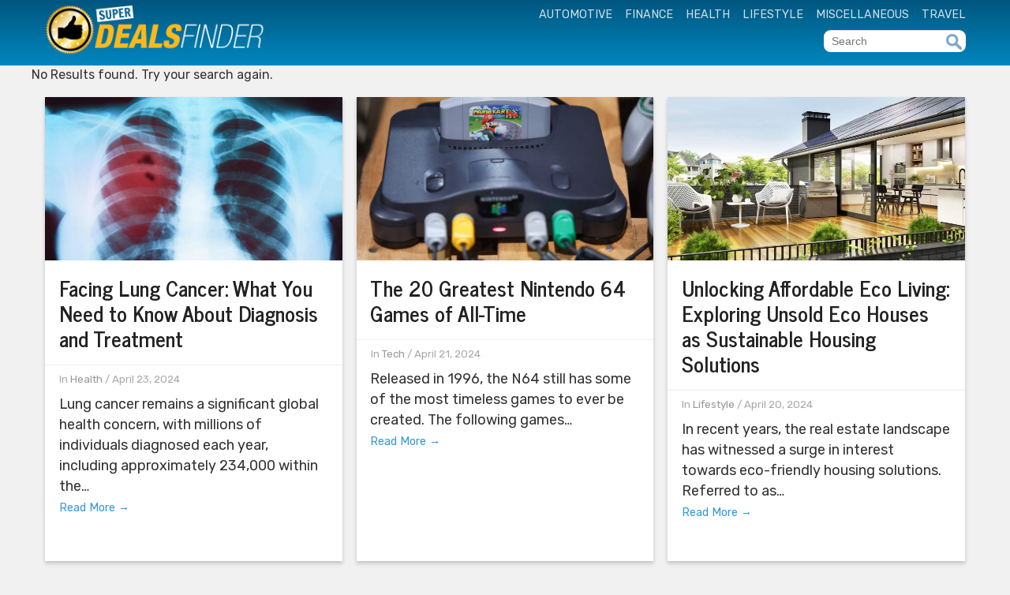

--- FILE ---
content_type: text/html; charset=UTF-8
request_url: https://superdealsfinder.com/category/espanol/
body_size: 60478
content:
<!doctype html>

  <html class="no-js"  lang="en-US" xmlns:og="http://opengraphprotocol.org/schema/" xmlns:fb="http://www.facebook.com/2008/fbml">

	<head>
		<meta charset="utf-8">
		
		<!-- Force IE to use the latest rendering engine available -->
		<meta http-equiv="X-UA-Compatible" content="IE=edge">

		<!-- Mobile Meta -->
		<meta name="viewport" content="width=device-width, initial-scale=1.0">
		<meta class="foundation-mq">

		<link rel="pingback" href="https://superdealsfinder.com/xmlrpc.php">
				<meta name='robots' content='max-image-preview:large' />
<link rel='dns-prefetch' href='//superdealsfinder.com' />
<link rel="alternate" type="application/rss+xml" title="Super Deals Finder &raquo; Español Category Feed" href="https://superdealsfinder.com/category/espanol/feed/" />
	<script type="text/javascript"> var ScxClass = (function () { var instance, sessionData = null, sessionCookie = "scx_session", storageCookie = "scx_storage", sessionDuration = {"days":0,"hours":.5}, storageDuration = {"days":365,"hours":0}, startT = new Date().getTime() ; function createCookie(name,value,days,hours) { var expires = ""; if (days) { var date = new Date(); date.setTime(date.getTime() + (days*24*60*60*1000)); expires = "; expires=" + date.toUTCString(); } else if (hours) { var date = new Date(); date.setTime(date.getTime() + (hours*60*60*1000)); expires = "; expires=" + date.toUTCString(); } document.cookie = name + "=" + value + expires + "; path=/"; } function readCookie(name) { var nameEQ = name + "="; var ca = document.cookie.split(';'); for(var i=0;i < ca.length;i++) { var c = ca[i]; while (c.charAt(0)==' ') c = c.substring(1,c.length); if (c.indexOf(nameEQ) == 0) return c.substring(nameEQ.length,c.length); } return null; } function getParameterByName(name, url) { if (!url) url = window.location.href; name = name.replace(/[\[\]]/g, "\$&"); var regex = new RegExp("[?&]" + name + "(=([^&#]*)|&|#|$)"), results = regex.exec(url); if (!results) return null; if (!results[2]) return ''; return decodeURIComponent(results[2].replace(/\+/g, " ")); } function sessionUpdate() { var session = readCookie(sessionCookie)? JSON.parse(readCookie(sessionCookie)) : {}; var storage = readCookie(storageCookie)? JSON.parse(readCookie(storageCookie)) : []; var d = new Date(); var now = d.getTime(); var utmCampaign; if(getParameterByName("utm_source")) session["utm_source"] = getParameterByName("utm_source"); if(getParameterByName("utm_medium")) session["utm_medium"] = getParameterByName("utm_medium"); utmCampaign = getParameterByName("utm_campaign"); if(utmCampaign) { if(utmCampaign != session["utm_campaign"] ) { delete session["start_time"]; delete session["server_start_time"]; delete session["session_id"]; } session["utm_campaign"] = utmCampaign; } if(getParameterByName("utm_term")) session["utm_term"] = getParameterByName("utm_term"); if(getParameterByName("utm_content")) session["utm_content"] = getParameterByName("utm_content"); if(getParameterByName("amxt")) session["amxt"] = getParameterByName("amxt"); if(getParameterByName("fbclid")) session["fbclid"] = getParameterByName("fbclid"); if(getParameterByName("tbclid")) session["tbclid"] = getParameterByName("tbclid"); if(getParameterByName("vmcid")) session["vmcid"] = getParameterByName("vmcid"); if(getParameterByName("uid")) session["user_id"] = getUserId(); else if(getFromStorage('user_id')) session["user_id"] = getFromStorage('user_id'); if(getFromStorage('eu_user')) session["eu_user"] = getFromStorage('eu_user'); if(getFromStorage('us_user')) session["us_user"] = getFromStorage('us_user'); if(getFromStorage('zipcode')) session["zipcode"] = getFromStorage('zipcode'); if(getFromStorage('visitor_id')) { session["visitor_id"] = getFromStorage('visitor_id'); } else { session["visitor_id"] = (cookieEnabled()? Date.now():"nocookie") + "_" + Math.random().toString(36).slice(2); } var mobileWidth = (typeof amxMobileWidth !== "undefined")?amxMobileWidth:480; var vw = Math.max(document.documentElement.clientWidth || 0, window.innerWidth || 0); session["device_type"] = vw > mobileWidth ? 'non-mobile':'mobile'; session["current_time"] = now; session["timezone_offset"] = d.getTimezoneOffset(); session["browser"] = getUserBrowser(); session["os"] = getUserOs(); session["server_start_time"] = session["server_start_time"] || new Date(getLocalGMT()).getTime(); session["session_id"] = session["session_id"] || (Date.now() + "_" + Math.random().toString(36).slice(2)); session["start_time"] = session["start_time"] || now; session["last_view"] = now; session["pageviews"] = session["pageviews"] || 0; session["page_depth"] = session["page_depth"] || 0; session["protocol"] = session["protocol"] || location.protocol; session["pageviews"]++; createCookie(sessionCookie, JSON.stringify(session),sessionDuration["days"],sessionDuration["hours"]); if(session["start_time"] == session["last_view"]) { if(storage.length > 4) storage.shift(); storage.push(session); } else { storage[storage.length-1] = session; } createCookie(storageCookie, JSON.stringify(storage),storageDuration["days"],storageDuration["hours"]); sessionData = {"session":session, "storage":storage}; } function getFromStorage(key) { var storage = readCookie(storageCookie)? JSON.parse(readCookie(storageCookie)) : []; var value = null; var s = storage; s = s.reverse(); for (i = 0; i < s.length; i++) { if (s[i].eu_user) { value = s[i][key]; break; } } return value; } function getUserBrowser() { var nAgt = navigator.userAgent; var browserName = navigator.appName; var nameOffset,verOffset,ix; if ((verOffset=nAgt.indexOf("Opera"))!=-1) { browserName = "Opera"; } else if ((verOffset=nAgt.indexOf("MSIE"))!=-1) { browserName = "Microsoft Internet Explorer"; } else if ((verOffset=nAgt.indexOf("Chrome"))!=-1) { browserName = "Chrome"; } else if ((verOffset=nAgt.indexOf("Safari"))!=-1) { browserName = "Safari"; } else if ((verOffset=nAgt.indexOf("Firefox"))!=-1) { browserName = "Firefox"; } else if ( (nameOffset=nAgt.lastIndexOf(' ')+1) < (verOffset=nAgt.lastIndexOf('/')) ) { browserName = nAgt.substring(nameOffset,verOffset); if (browserName.toLowerCase()==browserName.toUpperCase()) { browserName = navigator.appName; } } return browserName; } function getUserOs() { var OSName="Unknown"; if (navigator.appVersion.indexOf("Win")!=-1) OSName="Windows"; if (navigator.appVersion.indexOf("Mac")!=-1) OSName="MacOS"; if (navigator.appVersion.indexOf("X11")!=-1) OSName="UNIX"; if (navigator.appVersion.indexOf("Linux")!=-1) OSName="Linux"; return OSName; } function updateVal(k,v) { sessionData.session[k] = v; createCookie(sessionCookie, JSON.stringify(sessionData.session), sessionDuration["days"], sessionDuration["hours"]); createCookie(storageCookie, JSON.stringify(sessionData.storage), storageDuration["days"], storageDuration["hours"]); } function getLocalGMT() { return new Date().toGMTString(); } function getServerGMT() { var url = window.location.href.toString(); var xmlHttp; function srvTime(){ try { xmlHttp = new XMLHttpRequest(); } catch (err1) { try { xmlHttp = new ActiveXObject('Msxml2.XMLHTTP'); } catch (err2) { try { xmlHttp = new ActiveXObject('Microsoft.XMLHTTP'); } catch (eerr3) { } } } xmlHttp.open('HEAD',url,false); xmlHttp.setRequestHeader("Content-Type", "text/html"); xmlHttp.send(''); return xmlHttp.getResponseHeader("Date"); } var st = srvTime() || new Date().toUTCString(); return st; } function cookieEnabled() { if (navigator.cookieEnabled) return true; document.cookie = "cookietest=1"; var ret = document.cookie.indexOf("cookietest=") != -1; document.cookie = "cookietest=1; expires=Thu, 01-Jan-1970 00:00:01 GMT"; return ret; } function updatePageViews(n) { if (typeof n !== "undefined") { sessionData.session.pageviews = n; } else { sessionData.session.pageviews++; } createCookie(sessionCookie, JSON.stringify(sessionData.session), sessionDuration["days"], sessionDuration["hours"]); } function updatePageDepth(n) { if (typeof n !== "undefined") { sessionData.session.page_depth = n; } else { sessionData.session.page_depth++; } createCookie(sessionCookie, JSON.stringify(sessionData.session), sessionDuration["days"], sessionDuration["hours"]); } function getTimer() { var endT = new Date().getTime(); return endT - startT; } sessionUpdate(); return { getInstance: function () { if (!instance) { instance = this; } return instance; }, session: sessionData.session, storage: sessionData.storage, setUserId: function(v){updateVal('user_id',v);}, setPageViews: function(n){updatePageViews(n);}, setPageDepth: function(n){updatePageDepth(n);}, setValue: function(k,v){updateVal(k,v);}, debug: function(text,data) { let isDebug = 0; if(window.location.href.indexOf("dev1") > -1) isDebug = 1; if(window.location.href.indexOf("debug=1") > -1) isDebug = 1; if(!isDebug) return false; let css= "color:#fff;background:#39B54A;border-radius:3px; padding:1px 3px;"; if(typeof data !== "undefined") console.log('%cscx',css,text,data,"("+getTimer()+"ms)"); else console.log('%cscx',css,text,"("+getTimer()+"ms)"); } }; })(); window.scx = Object.assign({}, ScxClass.getInstance(), {"author":"","page_number":1,"post_id":"","title":"","category":"Espa\u00f1ol","oli_domain":"","static_domain":"","rdp_domain":""}); (function() { const gdprKeyMap = { eu_visitor: 'eu_user', us_visitor: 'us_user', zipcode: 'zipcode', ip: 'ip', state: 'state', city: 'city', country: 'country', country_code: 'countrycode', state_code: 'statecode' }; window.legacyGdpr = window.gdpr || function () {}; window.gdpr = function(d) { window.scx.debug('gdpr', d); if (!d || typeof d !== "object") { window.scx.debug('invalid gdpr response', d); return; } let tmpValues = ""; Object.entries(gdprKeyMap).forEach(([src, dest]) => { if (d[src] !== undefined){ window.scx.setValue(dest, d[src]); tmpValues += dest + " " + d[src]+", " } }); window.scx.debug('gdpr update values: '+tmpValues); window.legacyGdpr(d); gdprOnComplete(); }; function gdprCheck() { return new Promise((resolve, reject) => { if(typeof window.scx.session.country !== "undefined") { window.scx.debug('gdprCheck: cached'); gdprOnComplete(); return resolve(true); } window.scx.debug('gdprCheck: request data'); const el = document.createElement('script'); const urlParams = new URLSearchParams(window.location.search); const parameterName = 'eu_user'; let testFlag = ""; if (urlParams.has(parameterName)) { testFlag = "?test="+urlParams.get(parameterName); } if(typeof window.scx.oli_domain == "undefined" || window.scx.oli_domain == "") el.src = "/gdpr.php"+testFlag; else el.src = "//"+window.scx.oli_domain+"/gdpr.php"+testFlag; el.defer = true; el.onload = () => resolve(true); el.onerror = reject; document.head.appendChild(el); }); } gdprCheck() .then(() => { window.scx.debug("gdprCheck end"); }) .catch(error => { window.scx.debug("gdprCheck failed", error); }) .finally(() => { /* window.scx.debug("gdprCheck promise finished"); */ }); function gdprOnComplete() { window.scx.setValue('is_gdpr_complete',true); window.scx.gdprCallback = window.scx.gdprCallback || []; window.scx.debug('gdprOnComplete, callbacks: ',window.scx.gdprCallback.length); window.scx.gdprCallback.forEach(cb => { if (typeof cb === "function") { try { cb(); } catch (err) { window.scx.debug("gdprCallback error:", err); } } }); } })(); </script>
<meta property="fb:app_id" content="170284506769545"/>
<meta property="fb:admins" content="100001841762603"/>
<meta property="fb:admins" content="1454873138"/>
<meta property="fb:admins" content="1243874988"/>
<meta property="og:title" content="Super Deals Finder" />
<meta property="og:type" content="article" />
<meta property="og:url" content="https://superdealsfinder.com/category/espanol" />
<meta property="og:site_name" content="Super Deals Finder" />
<meta property="og:description" content="" />
<script>
var amxMobileWidth = 480;
var amxAmxt= "";
var amxMap= {};
</script><script async src="https://pagead2.googlesyndication.com/pagead/js/adsbygoogle.js?client=ca-pub-3663290142856663"
     crossorigin="anonymous"></script><style id='wp-img-auto-sizes-contain-inline-css' type='text/css'>
img:is([sizes=auto i],[sizes^="auto," i]){contain-intrinsic-size:3000px 1500px}
/*# sourceURL=wp-img-auto-sizes-contain-inline-css */
</style>
<style id='wp-block-library-inline-css' type='text/css'>
:root{--wp-block-synced-color:#7a00df;--wp-block-synced-color--rgb:122,0,223;--wp-bound-block-color:var(--wp-block-synced-color);--wp-editor-canvas-background:#ddd;--wp-admin-theme-color:#007cba;--wp-admin-theme-color--rgb:0,124,186;--wp-admin-theme-color-darker-10:#006ba1;--wp-admin-theme-color-darker-10--rgb:0,107,160.5;--wp-admin-theme-color-darker-20:#005a87;--wp-admin-theme-color-darker-20--rgb:0,90,135;--wp-admin-border-width-focus:2px}@media (min-resolution:192dpi){:root{--wp-admin-border-width-focus:1.5px}}.wp-element-button{cursor:pointer}:root .has-very-light-gray-background-color{background-color:#eee}:root .has-very-dark-gray-background-color{background-color:#313131}:root .has-very-light-gray-color{color:#eee}:root .has-very-dark-gray-color{color:#313131}:root .has-vivid-green-cyan-to-vivid-cyan-blue-gradient-background{background:linear-gradient(135deg,#00d084,#0693e3)}:root .has-purple-crush-gradient-background{background:linear-gradient(135deg,#34e2e4,#4721fb 50%,#ab1dfe)}:root .has-hazy-dawn-gradient-background{background:linear-gradient(135deg,#faaca8,#dad0ec)}:root .has-subdued-olive-gradient-background{background:linear-gradient(135deg,#fafae1,#67a671)}:root .has-atomic-cream-gradient-background{background:linear-gradient(135deg,#fdd79a,#004a59)}:root .has-nightshade-gradient-background{background:linear-gradient(135deg,#330968,#31cdcf)}:root .has-midnight-gradient-background{background:linear-gradient(135deg,#020381,#2874fc)}:root{--wp--preset--font-size--normal:16px;--wp--preset--font-size--huge:42px}.has-regular-font-size{font-size:1em}.has-larger-font-size{font-size:2.625em}.has-normal-font-size{font-size:var(--wp--preset--font-size--normal)}.has-huge-font-size{font-size:var(--wp--preset--font-size--huge)}.has-text-align-center{text-align:center}.has-text-align-left{text-align:left}.has-text-align-right{text-align:right}.has-fit-text{white-space:nowrap!important}#end-resizable-editor-section{display:none}.aligncenter{clear:both}.items-justified-left{justify-content:flex-start}.items-justified-center{justify-content:center}.items-justified-right{justify-content:flex-end}.items-justified-space-between{justify-content:space-between}.screen-reader-text{border:0;clip-path:inset(50%);height:1px;margin:-1px;overflow:hidden;padding:0;position:absolute;width:1px;word-wrap:normal!important}.screen-reader-text:focus{background-color:#ddd;clip-path:none;color:#444;display:block;font-size:1em;height:auto;left:5px;line-height:normal;padding:15px 23px 14px;text-decoration:none;top:5px;width:auto;z-index:100000}html :where(.has-border-color){border-style:solid}html :where([style*=border-top-color]){border-top-style:solid}html :where([style*=border-right-color]){border-right-style:solid}html :where([style*=border-bottom-color]){border-bottom-style:solid}html :where([style*=border-left-color]){border-left-style:solid}html :where([style*=border-width]){border-style:solid}html :where([style*=border-top-width]){border-top-style:solid}html :where([style*=border-right-width]){border-right-style:solid}html :where([style*=border-bottom-width]){border-bottom-style:solid}html :where([style*=border-left-width]){border-left-style:solid}html :where(img[class*=wp-image-]){height:auto;max-width:100%}:where(figure){margin:0 0 1em}html :where(.is-position-sticky){--wp-admin--admin-bar--position-offset:var(--wp-admin--admin-bar--height,0px)}@media screen and (max-width:600px){html :where(.is-position-sticky){--wp-admin--admin-bar--position-offset:0px}}

/*# sourceURL=wp-block-library-inline-css */
</style><style id='global-styles-inline-css' type='text/css'>
:root{--wp--preset--aspect-ratio--square: 1;--wp--preset--aspect-ratio--4-3: 4/3;--wp--preset--aspect-ratio--3-4: 3/4;--wp--preset--aspect-ratio--3-2: 3/2;--wp--preset--aspect-ratio--2-3: 2/3;--wp--preset--aspect-ratio--16-9: 16/9;--wp--preset--aspect-ratio--9-16: 9/16;--wp--preset--color--black: #000000;--wp--preset--color--cyan-bluish-gray: #abb8c3;--wp--preset--color--white: #ffffff;--wp--preset--color--pale-pink: #f78da7;--wp--preset--color--vivid-red: #cf2e2e;--wp--preset--color--luminous-vivid-orange: #ff6900;--wp--preset--color--luminous-vivid-amber: #fcb900;--wp--preset--color--light-green-cyan: #7bdcb5;--wp--preset--color--vivid-green-cyan: #00d084;--wp--preset--color--pale-cyan-blue: #8ed1fc;--wp--preset--color--vivid-cyan-blue: #0693e3;--wp--preset--color--vivid-purple: #9b51e0;--wp--preset--gradient--vivid-cyan-blue-to-vivid-purple: linear-gradient(135deg,rgb(6,147,227) 0%,rgb(155,81,224) 100%);--wp--preset--gradient--light-green-cyan-to-vivid-green-cyan: linear-gradient(135deg,rgb(122,220,180) 0%,rgb(0,208,130) 100%);--wp--preset--gradient--luminous-vivid-amber-to-luminous-vivid-orange: linear-gradient(135deg,rgb(252,185,0) 0%,rgb(255,105,0) 100%);--wp--preset--gradient--luminous-vivid-orange-to-vivid-red: linear-gradient(135deg,rgb(255,105,0) 0%,rgb(207,46,46) 100%);--wp--preset--gradient--very-light-gray-to-cyan-bluish-gray: linear-gradient(135deg,rgb(238,238,238) 0%,rgb(169,184,195) 100%);--wp--preset--gradient--cool-to-warm-spectrum: linear-gradient(135deg,rgb(74,234,220) 0%,rgb(151,120,209) 20%,rgb(207,42,186) 40%,rgb(238,44,130) 60%,rgb(251,105,98) 80%,rgb(254,248,76) 100%);--wp--preset--gradient--blush-light-purple: linear-gradient(135deg,rgb(255,206,236) 0%,rgb(152,150,240) 100%);--wp--preset--gradient--blush-bordeaux: linear-gradient(135deg,rgb(254,205,165) 0%,rgb(254,45,45) 50%,rgb(107,0,62) 100%);--wp--preset--gradient--luminous-dusk: linear-gradient(135deg,rgb(255,203,112) 0%,rgb(199,81,192) 50%,rgb(65,88,208) 100%);--wp--preset--gradient--pale-ocean: linear-gradient(135deg,rgb(255,245,203) 0%,rgb(182,227,212) 50%,rgb(51,167,181) 100%);--wp--preset--gradient--electric-grass: linear-gradient(135deg,rgb(202,248,128) 0%,rgb(113,206,126) 100%);--wp--preset--gradient--midnight: linear-gradient(135deg,rgb(2,3,129) 0%,rgb(40,116,252) 100%);--wp--preset--font-size--small: 13px;--wp--preset--font-size--medium: 20px;--wp--preset--font-size--large: 36px;--wp--preset--font-size--x-large: 42px;--wp--preset--spacing--20: 0.44rem;--wp--preset--spacing--30: 0.67rem;--wp--preset--spacing--40: 1rem;--wp--preset--spacing--50: 1.5rem;--wp--preset--spacing--60: 2.25rem;--wp--preset--spacing--70: 3.38rem;--wp--preset--spacing--80: 5.06rem;--wp--preset--shadow--natural: 6px 6px 9px rgba(0, 0, 0, 0.2);--wp--preset--shadow--deep: 12px 12px 50px rgba(0, 0, 0, 0.4);--wp--preset--shadow--sharp: 6px 6px 0px rgba(0, 0, 0, 0.2);--wp--preset--shadow--outlined: 6px 6px 0px -3px rgb(255, 255, 255), 6px 6px rgb(0, 0, 0);--wp--preset--shadow--crisp: 6px 6px 0px rgb(0, 0, 0);}:where(.is-layout-flex){gap: 0.5em;}:where(.is-layout-grid){gap: 0.5em;}body .is-layout-flex{display: flex;}.is-layout-flex{flex-wrap: wrap;align-items: center;}.is-layout-flex > :is(*, div){margin: 0;}body .is-layout-grid{display: grid;}.is-layout-grid > :is(*, div){margin: 0;}:where(.wp-block-columns.is-layout-flex){gap: 2em;}:where(.wp-block-columns.is-layout-grid){gap: 2em;}:where(.wp-block-post-template.is-layout-flex){gap: 1.25em;}:where(.wp-block-post-template.is-layout-grid){gap: 1.25em;}.has-black-color{color: var(--wp--preset--color--black) !important;}.has-cyan-bluish-gray-color{color: var(--wp--preset--color--cyan-bluish-gray) !important;}.has-white-color{color: var(--wp--preset--color--white) !important;}.has-pale-pink-color{color: var(--wp--preset--color--pale-pink) !important;}.has-vivid-red-color{color: var(--wp--preset--color--vivid-red) !important;}.has-luminous-vivid-orange-color{color: var(--wp--preset--color--luminous-vivid-orange) !important;}.has-luminous-vivid-amber-color{color: var(--wp--preset--color--luminous-vivid-amber) !important;}.has-light-green-cyan-color{color: var(--wp--preset--color--light-green-cyan) !important;}.has-vivid-green-cyan-color{color: var(--wp--preset--color--vivid-green-cyan) !important;}.has-pale-cyan-blue-color{color: var(--wp--preset--color--pale-cyan-blue) !important;}.has-vivid-cyan-blue-color{color: var(--wp--preset--color--vivid-cyan-blue) !important;}.has-vivid-purple-color{color: var(--wp--preset--color--vivid-purple) !important;}.has-black-background-color{background-color: var(--wp--preset--color--black) !important;}.has-cyan-bluish-gray-background-color{background-color: var(--wp--preset--color--cyan-bluish-gray) !important;}.has-white-background-color{background-color: var(--wp--preset--color--white) !important;}.has-pale-pink-background-color{background-color: var(--wp--preset--color--pale-pink) !important;}.has-vivid-red-background-color{background-color: var(--wp--preset--color--vivid-red) !important;}.has-luminous-vivid-orange-background-color{background-color: var(--wp--preset--color--luminous-vivid-orange) !important;}.has-luminous-vivid-amber-background-color{background-color: var(--wp--preset--color--luminous-vivid-amber) !important;}.has-light-green-cyan-background-color{background-color: var(--wp--preset--color--light-green-cyan) !important;}.has-vivid-green-cyan-background-color{background-color: var(--wp--preset--color--vivid-green-cyan) !important;}.has-pale-cyan-blue-background-color{background-color: var(--wp--preset--color--pale-cyan-blue) !important;}.has-vivid-cyan-blue-background-color{background-color: var(--wp--preset--color--vivid-cyan-blue) !important;}.has-vivid-purple-background-color{background-color: var(--wp--preset--color--vivid-purple) !important;}.has-black-border-color{border-color: var(--wp--preset--color--black) !important;}.has-cyan-bluish-gray-border-color{border-color: var(--wp--preset--color--cyan-bluish-gray) !important;}.has-white-border-color{border-color: var(--wp--preset--color--white) !important;}.has-pale-pink-border-color{border-color: var(--wp--preset--color--pale-pink) !important;}.has-vivid-red-border-color{border-color: var(--wp--preset--color--vivid-red) !important;}.has-luminous-vivid-orange-border-color{border-color: var(--wp--preset--color--luminous-vivid-orange) !important;}.has-luminous-vivid-amber-border-color{border-color: var(--wp--preset--color--luminous-vivid-amber) !important;}.has-light-green-cyan-border-color{border-color: var(--wp--preset--color--light-green-cyan) !important;}.has-vivid-green-cyan-border-color{border-color: var(--wp--preset--color--vivid-green-cyan) !important;}.has-pale-cyan-blue-border-color{border-color: var(--wp--preset--color--pale-cyan-blue) !important;}.has-vivid-cyan-blue-border-color{border-color: var(--wp--preset--color--vivid-cyan-blue) !important;}.has-vivid-purple-border-color{border-color: var(--wp--preset--color--vivid-purple) !important;}.has-vivid-cyan-blue-to-vivid-purple-gradient-background{background: var(--wp--preset--gradient--vivid-cyan-blue-to-vivid-purple) !important;}.has-light-green-cyan-to-vivid-green-cyan-gradient-background{background: var(--wp--preset--gradient--light-green-cyan-to-vivid-green-cyan) !important;}.has-luminous-vivid-amber-to-luminous-vivid-orange-gradient-background{background: var(--wp--preset--gradient--luminous-vivid-amber-to-luminous-vivid-orange) !important;}.has-luminous-vivid-orange-to-vivid-red-gradient-background{background: var(--wp--preset--gradient--luminous-vivid-orange-to-vivid-red) !important;}.has-very-light-gray-to-cyan-bluish-gray-gradient-background{background: var(--wp--preset--gradient--very-light-gray-to-cyan-bluish-gray) !important;}.has-cool-to-warm-spectrum-gradient-background{background: var(--wp--preset--gradient--cool-to-warm-spectrum) !important;}.has-blush-light-purple-gradient-background{background: var(--wp--preset--gradient--blush-light-purple) !important;}.has-blush-bordeaux-gradient-background{background: var(--wp--preset--gradient--blush-bordeaux) !important;}.has-luminous-dusk-gradient-background{background: var(--wp--preset--gradient--luminous-dusk) !important;}.has-pale-ocean-gradient-background{background: var(--wp--preset--gradient--pale-ocean) !important;}.has-electric-grass-gradient-background{background: var(--wp--preset--gradient--electric-grass) !important;}.has-midnight-gradient-background{background: var(--wp--preset--gradient--midnight) !important;}.has-small-font-size{font-size: var(--wp--preset--font-size--small) !important;}.has-medium-font-size{font-size: var(--wp--preset--font-size--medium) !important;}.has-large-font-size{font-size: var(--wp--preset--font-size--large) !important;}.has-x-large-font-size{font-size: var(--wp--preset--font-size--x-large) !important;}
/*# sourceURL=global-styles-inline-css */
</style>

<style id='classic-theme-styles-inline-css' type='text/css'>
/*! This file is auto-generated */
.wp-block-button__link{color:#fff;background-color:#32373c;border-radius:9999px;box-shadow:none;text-decoration:none;padding:calc(.667em + 2px) calc(1.333em + 2px);font-size:1.125em}.wp-block-file__button{background:#32373c;color:#fff;text-decoration:none}
/*# sourceURL=/wp-includes/css/classic-themes.min.css */
</style>
<link rel='stylesheet' id='style.css-css' href='https://superdealsfinder.com/wp-content/themes/sdf/style.css?ver=6.9' type='text/css' media='all' />
<script type="text/javascript" src="https://superdealsfinder.com/wp-includes/js/jquery/jquery.min.js?ver=3.7.1" id="jquery-core-js"></script>
<script type="text/javascript" src="https://superdealsfinder.com/wp-includes/js/jquery/jquery-migrate.min.js?ver=3.4.1" id="jquery-migrate-js"></script>
<script type="text/javascript" src="https://superdealsfinder.com/wp-content/plugins/wp-hide-post/public/js/wp-hide-post-public.js?ver=2.0.10" id="wp-hide-post-js"></script>
<link rel="https://api.w.org/" href="https://superdealsfinder.com/wp-json/" /><link rel="alternate" title="JSON" type="application/json" href="https://superdealsfinder.com/wp-json/wp/v2/categories/62" /><link rel="EditURI" type="application/rsd+xml" title="RSD" href="https://superdealsfinder.com/xmlrpc.php?rsd" />
<meta name="generator" content="WordPress 6.9" />
<!-- Bing (as) -->
<script>
var bingClick = function(data)
{
   window.uetq = window.uetq || []; 
   window.uetq.push ('event', 'adclick', {event_category: 'clicks', event_label: 'searchad', event_value: '0'}); 
console.log('click data:');
console.log(data);
}
window.amxOnClick = window.amxOnClick || [];
window.amxOnClick.push(bingClick);
</script>
<!-- Snapchat (as) -->
<!-- Snap Pixel Code --><script type='text/javascript'>(function(e,t,n){if(e.snaptr)return;var a=e.snaptr=function(){a.handleRequest?a.handleRequest.apply(a,arguments):a.queue.push(arguments)};a.queue=[];var s='script';r=t.createElement(s);r.async=!0;r.src=n;var u=t.getElementsByTagName(s)[0];u.parentNode.insertBefore(r,u);})(window,document,'https://sc-static.net/scevent.min.js');snaptr('init', '34477af5-36da-4099-8d10-ef9bea4bbf67', {'user_email': '__INSERT_USER_EMAIL__'});snaptr('track', 'PAGE_VIEW');</script><!-- End Snap Pixel Code -->

<script>
var snapClick = function(data)
{
   snaptr('track','ADD_CART')
}
window.amxOnClick = window.amxOnClick || [];
window.amxOnClick.push(snapClick);
</script>
<!-- Outbrain (as) -->
<script data-obct type="text/javascript">
  /** DO NOT MODIFY THIS CODE**/
  !function(_window, _document) {
    var OB_ADV_ID='0088386d8eee4319eb8c4955ff36cf5798';
    if (_window.obApi) {var toArray = function(object) {return Object.prototype.toString.call(object) === '[object Array]' ? object : [object];};_window.obApi.marketerId = toArray(_window.obApi.marketerId).concat(toArray(OB_ADV_ID));return;}
    var api = window.obApi = function() {api.dispatch ? api.dispatch.apply(api, arguments) : api.queue.push(arguments);};api.version = '1.1';api.loaded = true;api.marketerId = OB_ADV_ID;api.queue = [];var tag = document.createElement('script');tag.async = true;tag.src = '//amplify.outbrain.com/cp/obtp.js';tag.type = 'text/javascript';var script = _document.getElementsByTagName('script')[0];script.parentNode.insertBefore(tag, script);}(window, document);
obApi('track', 'PAGE_VIEW');
</script>
<script>
var obClick = function(data)
{
  obApi('track', 'Ad Click YH');
}
window.amxOnClick = window.amxOnClick || [];
window.amxOnClick.push(obClick);
</script>
<script>window.amx_gtm = typeof window.amx_gtm !== "undefined"? window.amx_gtm : 0;window.amx_fb = typeof window.amx_fb !== "undefined"? window.amx_fb : 0;window.amx_tb = 0;window.amx_uid = 0;window.amx_adw = 0;window.amxOnClick = window.amxOnClick || []; window.Amx = { "overiFrame" : -1, "iFrameCounter": {}, "pushGA" : function(id , event) { if(typeof dataLayer == "undefined") return; var el = document.getElementById(id); if(!el) return; var divData = JSON.parse(el.getAttribute('data-unit')); if(divData.exclude == "1") return; var data = { "event" : event, "eventCategory" : divData.slotName, "eventAction" : event, "eventLabel" : divData.source + " - " + divData.name }; if(event == "adViewed") { if(el.getAttribute('data-viewed') == "true") /*once*/ return; if(amxIsVisible(id)) el.setAttribute("data-viewed", "true"); else return; } if(typeof brightcast !== "undefined" && window.amx_uid) { if(brightcast && brightcast.session && brightcast.session.user_id) { data.eventLabel = brightcast.session.user_id + " - " + data.eventLabel; } } dataLayer.push(data); }, "iFrameTracking" : function(divId) { const iframe = document.querySelector('#' + divId + ' iframe'); const container = document.getElementById(divId); if (iframe) { iframe.addEventListener('mouseenter', function() { Amx.overiFrame = divId; if (container) { const newContainer = container.cloneNode(true); container.parentNode.replaceChild(newContainer, container); } }); iframe.addEventListener('mouseleave', function() { Amx.overiFrame = -1; }); } Amx.iFrameCounter[divId] = Amx.iFrameCounter[divId] || 1; if (Amx.iFrameCounter[divId] < 5) { Amx.iFrameCounter[divId]++; setTimeout(function() { Amx.iFrameTracking(divId); }, 1000); } }, "iframeClick" : function(divId) { var gtm = window.amx_gtm ; if(gtm) Amx.pushGA(divId, "adClick"); Amx.clickEvents(divId); }, "clickEvents" : function (id) { var events = window.amxOnClick || []; var el = document.getElementById(id); var data = JSON.parse(el.getAttribute('data-unit')); var i; for (i = 0; i < events.length; i++) { if (typeof events[i] === "function") events[i](data); } }, "init" : function() { window.addEventListener('blur', function() { var id = Amx.overiFrame; if (id !== -1) { Amx.iframeClick(id); setTimeout(function() { window.focus(); }, 0); } }); if(window.amx_fb) amxOnClick.push(function(d){ fbq('track', 'AddToCart'); }); if(window.amx_tb) amxOnClick.push(function(d){ tbt(); }); if(window.amx_adw) amxOnClick.push(function(d){ adwt(); }); } }; Amx.init(); function amxIsVisible(id) { var el = document.getElementById(id); if (!el) return false; var rect = el.getBoundingClientRect(); return ( rect.top >= 0 && rect.left >= 0 && rect.bottom <= (window.innerHeight || document.documentElement.clientHeight) && (rect.right * 0.5) <= (window.innerWidth || document.documentElement.clientWidth) ); }</script>
<!--- rsocx beacon --->

<link rel="icon" href="https://superdealsfinder.com/wp-content/uploads/2020/04/favicon-sdf.png" sizes="32x32" />
<link rel="icon" href="https://superdealsfinder.com/wp-content/uploads/2020/04/favicon-sdf.png" sizes="192x192" />
<link rel="apple-touch-icon" href="https://superdealsfinder.com/wp-content/uploads/2020/04/favicon-sdf.png" />
<meta name="msapplication-TileImage" content="https://superdealsfinder.com/wp-content/uploads/2020/04/favicon-sdf.png" />
		<style type="text/css" id="wp-custom-css">
			body .search-header{background:linear-gradient(to bottom, #00567f, #0087bf)}
.search-header form{background:#fff}
body .search-header .custom-logo-link img{margin-top:5px; width:110px;}		</style>
		
		<!-- Drop Google Analytics here -->
		<!-- end analytics -->

	</head>
		
	<body class="archive category category-espanol category-62 wp-custom-logo wp-theme-sdf">
				<header class="header" role="banner">
			<div class="top-bar" id="main-menu">
				<div class="top-bar-left">
					<ul class="menu">
						<li><a href="https://superdealsfinder.com"><a href="https://superdealsfinder.com/" class="custom-logo-link" rel="home"><img width="600" height="136" src="https://superdealsfinder.com/wp-content/uploads/2020/04/superdealsfinder-logo.png" class="custom-logo" alt="Super Deals Finder" decoding="async" fetchpriority="high" srcset="//superdealsfinder.com/wp-content/uploads/2020/04/superdealsfinder-logo.png 600w, //superdealsfinder.com/wp-content/uploads/2020/04/superdealsfinder-logo-300x68.png 300w" sizes="100vw" /></a></a></li>
					</ul>
				</div>

				<label class="menu-toggle"  for="mobiledrop">&#9776;</label>
    			<input type="checkbox" id="mobiledrop" />
				<div class="top-bar-right">
					<div class="menu-main-container"><ul id="menu-main" class="vertical medium-horizontal menu"><li id="menu-item-303" class="menu-item menu-item-type-taxonomy menu-item-object-category menu-item-303"><a href="https://superdealsfinder.com/category/auto/">Automotive</a></li>
<li id="menu-item-2918" class="menu-item menu-item-type-taxonomy menu-item-object-category menu-item-2918"><a href="https://superdealsfinder.com/category/finance/">Finance</a></li>
<li id="menu-item-105" class="menu-item menu-item-type-taxonomy menu-item-object-category menu-item-105"><a href="https://superdealsfinder.com/category/health/">Health</a></li>
<li id="menu-item-2917" class="menu-item menu-item-type-taxonomy menu-item-object-category menu-item-2917"><a href="https://superdealsfinder.com/category/lifestyle/">Lifestyle</a></li>
<li id="menu-item-28" class="menu-item menu-item-type-taxonomy menu-item-object-category menu-item-28"><a href="https://superdealsfinder.com/category/random/">Miscellaneous</a></li>
<li id="menu-item-29" class="menu-item menu-item-type-taxonomy menu-item-object-category menu-item-29"><a href="https://superdealsfinder.com/category/travel/">Travel</a></li>
</ul></div>				</div>
				<div class="search-right">
				<form role="search" method="get" class="search-form" action="https://superdealsfinder.com/">
<input type="search" class="search-field" placeholder="Search" value="" name="s" />
</form>				</div>
			</div> 	
		</header> <!-- end .header -->      
  <div id="content">
  
    <div id="inner-content">
  
        <main id="main" role="main">
        
                      <!-- <header class="article-header">
                <h1>Sorry, No Results.</h1>
              </header> -->
                      <div class="amx-top-of-content"></div>
            <p class="no-results">No Results found. Try your search again.</p>
          <div class="archive-grid">
                      

    <div class="row"> <!--Begin Row:--> 

 

    <!--Item: -->
    <div class="medium-4 columns panel" data-equalizer-watch>
    
      <article id="post-3275" class="post-3275 post type-post status-publish format-gallery has-post-thumbnail hentry category-health post_format-post-format-gallery" role="article">
      
        <section class="featured-image" itemprop="articleBody">
          <a href="https://superdealsfinder.com/health/facing-lung-cancer-what-you-need-to-know-about-diagnosis-and-treatment/" rel="bookmark" title="Facing Lung Cancer: What You Need to Know About Diagnosis and Treatment">

            <img width="1024" height="683" src="https://superdealsfinder.com/wp-content/uploads/2024/03/Lung-Cancer-1024x683.jpg" class="attachment-large size-large wp-post-image" alt="" decoding="async" loading="lazy" srcset="//superdealsfinder.com/wp-content/uploads/2024/03/Lung-Cancer-1024x683.jpg 1024w, //superdealsfinder.com/wp-content/uploads/2024/03/Lung-Cancer-300x200.jpg 300w, //superdealsfinder.com/wp-content/uploads/2024/03/Lung-Cancer-768x512.jpg 768w" sizes="auto, 100vw" />          </a>
        </section> <!-- end article section -->
      
        <header class="article-header">
          <h3 class="title"><a href="https://superdealsfinder.com/health/facing-lung-cancer-what-you-need-to-know-about-diagnosis-and-treatment/" rel="bookmark" title="Facing Lung Cancer: What You Need to Know About Diagnosis and Treatment">Facing Lung Cancer: What You Need to Know About Diagnosis and Treatment</a></h3>  
        </header> <!-- end article header -->
        <p class="byline">
            In <a href="https://superdealsfinder.com/category/health/" rel="category tag">Health</a> / April 23, 2024          </p>
        <section class="entry-content">
          <p>Lung cancer remains a significant global health concern, with millions of individuals diagnosed each year, including approximately 234,000 within the&#8230;</p>
 
          <a href="https://superdealsfinder.com/health/facing-lung-cancer-what-you-need-to-know-about-diagnosis-and-treatment/">Read More &rarr;</a>
        </section> <!-- end article section -->
      </article> <!-- end article -->
      
    </div>


                      
 

    <!--Item: -->
    <div class="medium-4 columns panel" data-equalizer-watch>
    
      <article id="post-3310" class="post-3310 post type-post status-publish format-standard has-post-thumbnail hentry category-tech" role="article">
      
        <section class="featured-image" itemprop="articleBody">
          <a href="https://superdealsfinder.com/tech/the-20-greatest-nintendo-64-games-of-all-time/" rel="bookmark" title="The 20 Greatest Nintendo 64 Games of All-Time">

            <img width="1024" height="683" src="https://superdealsfinder.com/wp-content/uploads/2024/04/nintendo64-1024x683.jpg" class="attachment-large size-large wp-post-image" alt="" decoding="async" loading="lazy" srcset="//superdealsfinder.com/wp-content/uploads/2024/04/nintendo64-1024x683.jpg 1024w, //superdealsfinder.com/wp-content/uploads/2024/04/nintendo64-300x200.jpg 300w, //superdealsfinder.com/wp-content/uploads/2024/04/nintendo64-768x512.jpg 768w" sizes="auto, 100vw" />          </a>
        </section> <!-- end article section -->
      
        <header class="article-header">
          <h3 class="title"><a href="https://superdealsfinder.com/tech/the-20-greatest-nintendo-64-games-of-all-time/" rel="bookmark" title="The 20 Greatest Nintendo 64 Games of All-Time">The 20 Greatest Nintendo 64 Games of All-Time</a></h3>  
        </header> <!-- end article header -->
        <p class="byline">
            In <a href="https://superdealsfinder.com/category/tech/" rel="category tag">Tech</a> / April 21, 2024          </p>
        <section class="entry-content">
          <p>Released in 1996, the N64 still has some of the most timeless games to ever be created. The following games&#8230;</p>
 
          <a href="https://superdealsfinder.com/tech/the-20-greatest-nintendo-64-games-of-all-time/">Read More &rarr;</a>
        </section> <!-- end article section -->
      </article> <!-- end article -->
      
    </div>


                      
 

    <!--Item: -->
    <div class="medium-4 columns panel" data-equalizer-watch>
    
      <article id="post-3283" class="post-3283 post type-post status-publish format-gallery has-post-thumbnail hentry category-lifestyle post_format-post-format-gallery" role="article">
      
        <section class="featured-image" itemprop="articleBody">
          <a href="https://superdealsfinder.com/lifestyle/unlocking-affordable-eco-living-exploring-unsold-eco-houses-as-sustainable-housing-solutions/" rel="bookmark" title="Unlocking Affordable Eco Living: Exploring Unsold Eco Houses as Sustainable Housing Solutions">

            <img width="1024" height="408" src="https://superdealsfinder.com/wp-content/uploads/2024/03/Eco-Home-1024x408.jpg" class="attachment-large size-large wp-post-image" alt="" decoding="async" loading="lazy" srcset="//superdealsfinder.com/wp-content/uploads/2024/03/Eco-Home-1024x408.jpg 1024w, //superdealsfinder.com/wp-content/uploads/2024/03/Eco-Home-300x119.jpg 300w, //superdealsfinder.com/wp-content/uploads/2024/03/Eco-Home-768x306.jpg 768w" sizes="auto, 100vw" />          </a>
        </section> <!-- end article section -->
      
        <header class="article-header">
          <h3 class="title"><a href="https://superdealsfinder.com/lifestyle/unlocking-affordable-eco-living-exploring-unsold-eco-houses-as-sustainable-housing-solutions/" rel="bookmark" title="Unlocking Affordable Eco Living: Exploring Unsold Eco Houses as Sustainable Housing Solutions">Unlocking Affordable Eco Living: Exploring Unsold Eco Houses as Sustainable Housing Solutions</a></h3>  
        </header> <!-- end article header -->
        <p class="byline">
            In <a href="https://superdealsfinder.com/category/lifestyle/" rel="category tag">Lifestyle</a> / April 20, 2024          </p>
        <section class="entry-content">
          <p>In recent years, the real estate landscape has witnessed a surge in interest towards eco-friendly housing solutions. Referred to as&#8230;</p>
 
          <a href="https://superdealsfinder.com/lifestyle/unlocking-affordable-eco-living-exploring-unsold-eco-houses-as-sustainable-housing-solutions/">Read More &rarr;</a>
        </section> <!-- end article section -->
      </article> <!-- end article -->
      
    </div>


   </div>  <!--End Row: --> 


                      

    <div class="row"> <!--Begin Row:--> 

 

    <!--Item: -->
    <div class="medium-4 columns panel" data-equalizer-watch>
    
      <article id="post-3266" class="post-3266 post type-post status-publish format-gallery has-post-thumbnail hentry category-health post_format-post-format-gallery" role="article">
      
        <section class="featured-image" itemprop="articleBody">
          <a href="https://superdealsfinder.com/health/combatting-allergies-symptoms-and-strategies-for-relief/" rel="bookmark" title="Combatting Allergies: Symptoms and Strategies for Relief">

            <img width="1024" height="683" src="https://superdealsfinder.com/wp-content/uploads/2024/03/Allergies-1024x683.jpg" class="attachment-large size-large wp-post-image" alt="" decoding="async" loading="lazy" srcset="//superdealsfinder.com/wp-content/uploads/2024/03/Allergies-1024x683.jpg 1024w, //superdealsfinder.com/wp-content/uploads/2024/03/Allergies-300x200.jpg 300w, //superdealsfinder.com/wp-content/uploads/2024/03/Allergies-768x512.jpg 768w" sizes="auto, 100vw" />          </a>
        </section> <!-- end article section -->
      
        <header class="article-header">
          <h3 class="title"><a href="https://superdealsfinder.com/health/combatting-allergies-symptoms-and-strategies-for-relief/" rel="bookmark" title="Combatting Allergies: Symptoms and Strategies for Relief">Combatting Allergies: Symptoms and Strategies for Relief</a></h3>  
        </header> <!-- end article header -->
        <p class="byline">
            In <a href="https://superdealsfinder.com/category/health/" rel="category tag">Health</a> / April 19, 2024          </p>
        <section class="entry-content">
          <p>Allergy season is a challenging time for many, affecting nearly everyone to some degree with a variety of symptoms that&#8230;</p>
 
          <a href="https://superdealsfinder.com/health/combatting-allergies-symptoms-and-strategies-for-relief/">Read More &rarr;</a>
        </section> <!-- end article section -->
      </article> <!-- end article -->
      
    </div>


                      
 

    <!--Item: -->
    <div class="medium-4 columns panel" data-equalizer-watch>
    
      <article id="post-2984" class="post-2984 post type-post status-publish format-gallery has-post-thumbnail hentry category-tech post_format-post-format-gallery" role="article">
      
        <section class="featured-image" itemprop="articleBody">
          <a href="https://superdealsfinder.com/tech/beyond-the-price-tag-accessing-free-mobile-phones/" rel="bookmark" title="Beyond the Price Tag: Accessing Free Mobile Phones">

            <img width="1024" height="606" src="https://superdealsfinder.com/wp-content/uploads/2024/03/celll-1024x606.jpg" class="attachment-large size-large wp-post-image" alt="" decoding="async" loading="lazy" srcset="//superdealsfinder.com/wp-content/uploads/2024/03/celll-1024x606.jpg 1024w, //superdealsfinder.com/wp-content/uploads/2024/03/celll-300x178.jpg 300w, //superdealsfinder.com/wp-content/uploads/2024/03/celll-768x454.jpg 768w" sizes="auto, 100vw" />          </a>
        </section> <!-- end article section -->
      
        <header class="article-header">
          <h3 class="title"><a href="https://superdealsfinder.com/tech/beyond-the-price-tag-accessing-free-mobile-phones/" rel="bookmark" title="Beyond the Price Tag: Accessing Free Mobile Phones">Beyond the Price Tag: Accessing Free Mobile Phones</a></h3>  
        </header> <!-- end article header -->
        <p class="byline">
            In <a href="https://superdealsfinder.com/category/tech/" rel="category tag">Tech</a> / April 18, 2024          </p>
        <section class="entry-content">
          <p>In today&#8217;s digitally connected world, having a mobile phone is essential for communication, accessing information, and managing daily tasks. However,&#8230;</p>
 
          <a href="https://superdealsfinder.com/tech/beyond-the-price-tag-accessing-free-mobile-phones/">Read More &rarr;</a>
        </section> <!-- end article section -->
      </article> <!-- end article -->
      
    </div>


                      
 

    <!--Item: -->
    <div class="medium-4 columns panel" data-equalizer-watch>
    
      <article id="post-3339" class="post-3339 post type-post status-publish format-standard has-post-thumbnail hentry category-lifestyle" role="article">
      
        <section class="featured-image" itemprop="articleBody">
          <a href="https://superdealsfinder.com/lifestyle/how-1-strangers-accidental-text-changed-a-familys-life-forever/" rel="bookmark" title="How 1 Stranger’s Accidental Text Changed a Family’s Life Forever">

            <img width="1024" height="679" src="https://superdealsfinder.com/wp-content/uploads/2024/04/text-1024x679.jpg" class="attachment-large size-large wp-post-image" alt="" decoding="async" loading="lazy" srcset="//superdealsfinder.com/wp-content/uploads/2024/04/text-1024x679.jpg 1024w, //superdealsfinder.com/wp-content/uploads/2024/04/text-300x199.jpg 300w, //superdealsfinder.com/wp-content/uploads/2024/04/text-768x509.jpg 768w" sizes="auto, 100vw" />          </a>
        </section> <!-- end article section -->
      
        <header class="article-header">
          <h3 class="title"><a href="https://superdealsfinder.com/lifestyle/how-1-strangers-accidental-text-changed-a-familys-life-forever/" rel="bookmark" title="How 1 Stranger’s Accidental Text Changed a Family’s Life Forever">How 1 Stranger’s Accidental Text Changed a Family’s Life Forever</a></h3>  
        </header> <!-- end article header -->
        <p class="byline">
            In <a href="https://superdealsfinder.com/category/lifestyle/" rel="category tag">Lifestyle</a> / April 17, 2024          </p>
        <section class="entry-content">
          <p>Amidst the hustle and bustle of his life as a devoted husband and father of six, Tony Wood found himself&#8230;</p>
 
          <a href="https://superdealsfinder.com/lifestyle/how-1-strangers-accidental-text-changed-a-familys-life-forever/">Read More &rarr;</a>
        </section> <!-- end article section -->
      </article> <!-- end article -->
      
    </div>


   </div>  <!--End Row: --> 


                      

    <div class="row"> <!--Begin Row:--> 

 

    <!--Item: -->
    <div class="medium-4 columns panel" data-equalizer-watch>
    
      <article id="post-2623" class="post-2623 post type-post status-publish format-gallery has-post-thumbnail hentry category-health post_format-post-format-gallery" role="article">
      
        <section class="featured-image" itemprop="articleBody">
          <a href="https://superdealsfinder.com/health/the-foods-to-avoid-when-dealing-with-atrial-fibrillation/" rel="bookmark" title="The Foods to Avoid When Dealing With Atrial Fibrillation">

            <img width="1024" height="682" src="https://superdealsfinder.com/wp-content/uploads/2021/03/junk-food-turns-kid-blind-1024x682.jpg" class="attachment-large size-large wp-post-image" alt="" decoding="async" loading="lazy" srcset="//superdealsfinder.com/wp-content/uploads/2021/03/junk-food-turns-kid-blind-1024x682.jpg 1024w, //superdealsfinder.com/wp-content/uploads/2021/03/junk-food-turns-kid-blind-300x200.jpg 300w, //superdealsfinder.com/wp-content/uploads/2021/03/junk-food-turns-kid-blind-768x512.jpg 768w" sizes="auto, 100vw" />          </a>
        </section> <!-- end article section -->
      
        <header class="article-header">
          <h3 class="title"><a href="https://superdealsfinder.com/health/the-foods-to-avoid-when-dealing-with-atrial-fibrillation/" rel="bookmark" title="The Foods to Avoid When Dealing With Atrial Fibrillation">The Foods to Avoid When Dealing With Atrial Fibrillation</a></h3>  
        </header> <!-- end article header -->
        <p class="byline">
            In <a href="https://superdealsfinder.com/category/health/" rel="category tag">Health</a> / April 17, 2024          </p>
        <section class="entry-content">
          <p>Atrial Fibrillation (AFib) is a cardiac condition characterized by asynchronous heart rhythms, affecting millions worldwide. Individuals grappling with AFib experience&#8230;</p>
 
          <a href="https://superdealsfinder.com/health/the-foods-to-avoid-when-dealing-with-atrial-fibrillation/">Read More &rarr;</a>
        </section> <!-- end article section -->
      </article> <!-- end article -->
      
    </div>


                      
 

    <!--Item: -->
    <div class="medium-4 columns panel" data-equalizer-watch>
    
      <article id="post-2986" class="post-2986 post type-post status-publish format-gallery has-post-thumbnail hentry category-health post_format-post-format-gallery" role="article">
      
        <section class="featured-image" itemprop="articleBody">
          <a href="https://superdealsfinder.com/health/the-digital-doorway-to-understanding-depression/" rel="bookmark" title="The Digital Doorway to Understanding Depression">

            <img width="1024" height="576" src="https://superdealsfinder.com/wp-content/uploads/2024/03/dtest-1024x576.jpg" class="attachment-large size-large wp-post-image" alt="" decoding="async" loading="lazy" srcset="//superdealsfinder.com/wp-content/uploads/2024/03/dtest-1024x576.jpg 1024w, //superdealsfinder.com/wp-content/uploads/2024/03/dtest-300x169.jpg 300w, //superdealsfinder.com/wp-content/uploads/2024/03/dtest-768x432.jpg 768w" sizes="auto, 100vw" />          </a>
        </section> <!-- end article section -->
      
        <header class="article-header">
          <h3 class="title"><a href="https://superdealsfinder.com/health/the-digital-doorway-to-understanding-depression/" rel="bookmark" title="The Digital Doorway to Understanding Depression">The Digital Doorway to Understanding Depression</a></h3>  
        </header> <!-- end article header -->
        <p class="byline">
            In <a href="https://superdealsfinder.com/category/health/" rel="category tag">Health</a> / April 16, 2024          </p>
        <section class="entry-content">
          <p>Depression is a pervasive global health issue affecting millions of people worldwide, often remaining unrecognized and untreated. This hidden epidemic&#8230;</p>
 
          <a href="https://superdealsfinder.com/health/the-digital-doorway-to-understanding-depression/">Read More &rarr;</a>
        </section> <!-- end article section -->
      </article> <!-- end article -->
      
    </div>


   </div>  <!--End Row: --> 


                    </div>
          <div class="amx-bottom-of-content"></div>


                            <section class="search">
              <p>&nbsp;</p>
              <p><form role="search" method="get" id="searchform" class="searchform" action="https://superdealsfinder.com/">
				<div>
					<label class="screen-reader-text" for="s">Search for:</label>
					<input type="text" value="" name="s" id="s" />
					<input type="submit" id="searchsubmit" value="Search" />
				</div>
			</form></p>
          </section> 
          
                                                        
        </main> <!-- end #main -->

    </div> <!-- end #inner-content -->

  </div> <!-- end #content -->


		<div class="slot-anchor-wrap"></div>
		<footer class="footer" role="contentinfo">
			<div id="inner-footer">
				<nav role="navigation">
					<div class="menu-footer-container"><ul id="menu-footer" class="menu"><li id="menu-item-19" class="menu-item menu-item-type-post_type menu-item-object-page menu-item-19"><a href="https://superdealsfinder.com/contact-us/">Contact Us</a></li>
<li id="menu-item-18" class="menu-item menu-item-type-post_type menu-item-object-page menu-item-18"><a href="https://superdealsfinder.com/infringement-policy/">Infringement Policy</a></li>
<li id="menu-item-17" class="menu-item menu-item-type-post_type menu-item-object-page menu-item-17"><a href="https://superdealsfinder.com/privacy-policy/">Privacy Policy</a></li>
<li id="menu-item-16" class="menu-item menu-item-type-post_type menu-item-object-page menu-item-16"><a href="https://superdealsfinder.com/terms-of-service/">Terms of Service</a></li>
<li id="menu-item-1164" class="menu-item menu-item-type-post_type menu-item-object-page menu-item-1164"><a href="https://superdealsfinder.com/gdpr-request/">GDPR</a></li>
<li id="menu-item-3349" class="menu-item menu-item-type-post_type menu-item-object-page menu-item-3349"><a href="https://superdealsfinder.com/ccpa-policy/">CCPA Policy</a></li>
<li id="menu-item-3352" class="ccb__edit menu-item menu-item-type-custom menu-item-object-custom menu-item-3352"><a>Cookie Settings</a></li>
</ul></div>				</nav>
				<p class="source-org copyright">&copy; 2026 Super Deals Finder.</p>
			</div> <!-- end #inner-footer -->
		</footer> <!-- end .footer -->
		<script type="speculationrules">
{"prefetch":[{"source":"document","where":{"and":[{"href_matches":"/*"},{"not":{"href_matches":["/wp-*.php","/wp-admin/*","/wp-content/uploads/*","/wp-content/*","/wp-content/plugins/*","/wp-content/themes/sdf/*","/*\\?(.+)"]}},{"not":{"selector_matches":"a[rel~=\"nofollow\"]"}},{"not":{"selector_matches":".no-prefetch, .no-prefetch a"}}]},"eagerness":"conservative"}]}
</script>
<!-- Bing -->
<script>(function(w,d,t,r,u){var f,n,i;w[u]=w[u]||[],f=function(){var o={ti:"25015710"};o.q=w[u],w[u]=new UET(o),w[u].push("pageLoad")},n=d.createElement(t),n.src=r,n.async=1,n.onload=n.onreadystatechange=function(){var s=this.readyState;s&&s!=="loaded"&&s!=="complete"||(f(),n.onload=n.onreadystatechange=null)},i=d.getElementsByTagName(t)[0],i.parentNode.insertBefore(n,i)})(window,document,"script","//bat.bing.com/bat.js","uetq");</script>
<script>
jQuery(document).ready(function() {
	jQuery('.row').each(function(i, row){
		var
			articles = jQuery(row).find('article'),
			maxHeight = 0,
			height
		;
		jQuery(articles).each(function(j, article){
			height = jQuery(article).height();
			if(height > maxHeight)
				maxHeight = height;
		})
		jQuery(articles).each(function(k, article){
			jQuery(article).css('height',maxHeight);
		})
	});
439
});
</script><script type="text/javascript" id="rsocx-js-before">
/* <![CDATA[ */
window.rsocxConfig = {"is_serp":0,"style_default":"6247668730","channel_default":"2560507082","config_path":"\/wp-content\/uploads\/rc\/","pub_id":"partner-pub-3663290142856663","rdp_hostname":"rdp.superdealsfinder.com","oli_hostname":"superdealsfinder.com","rsoc_div_ids":["relatedsearches1x","relatedsearches2x"],"serp_url":"\/results","enable_two_step":0};

//# sourceURL=rsocx-js-before
/* ]]> */
</script>
<script type="text/javascript" src="https://superdealsfinder.com/wp-content/plugins/rsocx/rsocx.js?ver=1.77" id="rsocx-js"></script>
	<script type="text/javascript">
	jQuery.fn.scrollInView = function() {
		var
			el = this,
			header = jQuery('header.header'),
			adminBarHeight = jQuery('#wpadminbar').height() || 0,
			parent = el.parent(),
			lastScrollTop = 0,
			scrollTop,
			scrollTopLimit,
			scrollBottomLimit,
			scrollTopForPerc,
			scrollBottomLimitDocked,
			docHeight,
			winHeight =jQuery(window).height(),
			newTop
		;
		var move = function()
		{
			if(!el.is(':visible'))
				return;

			/* sidebar is longer than content. skip until longer */
			if(jQuery('#main article').height() < el.height())
				return;

			scrollTop = jQuery(window).scrollTop(),
		 	scrollTopLimit = jQuery('#inner-content').offset().top;
		 	scrollBottomLimit = scrollTopLimit + el.parent().height()-jQuery(window).height();

			/* sidebar is extended */
			if(el.height() > jQuery(window).height())
			{
				/* scroll past header */
				if(scrollTop > scrollTopLimit &&
					scrollTop < scrollBottomLimit)
				{
					var scrollTopForPerc = scrollTop - scrollTopLimit;
					var docHeight =  parent.height();
					scrollPercent = scrollTopForPerc / (docHeight - winHeight);

					newTop = "-"+(el.height()-jQuery(window).height())*scrollPercent;
					el.css({"position":"fixed","top":newTop+ "px"})
				}
				/* scroll reaches bottom */
				else if(scrollTop >= scrollBottomLimit)
				{
					if(el.css('position') != 'relative')
					{
						el.css({"position":"relative","top":parent.height()-el.height()+ "px"})
					}
				}
				/* default */
				else
				{
					if(el.css('position') != 'relative')
					{
						el.css({"position":"relative","top":"0px"})
					}

				}
			}
			/* short sidebar height */
			else
			{
				/* scroll past header */
				scrollBottomLimitDocked = jQuery('body').height() - jQuery('footer.footer').outerHeight() - el.height() - (jQuery('#inner-content').parent().outerHeight() - jQuery('#inner-content').height());
				if( scrollTop > header.height() + adminBarHeight
					&& scrollTop < scrollBottomLimitDocked)
				{
					// && scrollTop < scrollBottomLimit
					if(el.css('position') != 'fixed')
					{
						el.css({"position":"fixed","top": 0 + "px"})
						if (scrollTop > lastScrollTop){ /*scrolling down*/
							el.animate({"top": adminBarHeight + "px"})
						} else {
							el.css({"top": adminBarHeight + "px"})
						}
					}
				}
				/* scroll reached bottom */
				else if(scrollTop >= scrollBottomLimitDocked)
				{
					if(!(el.css('position') == 'relative' && el.css('top') == parent.height()-el.height()+'px'))
					{
						/*stop anim*/
						el.stop().css({"position":"relative","top":parent.height()-el.height() + "px"});
					}
				}
				/* default */
				else if(scrollTop <= header.height())
				{
					if(!(el.css('position') == 'relative' && el.css('top') == '0px'))
					{
						el.stop().css({"position":"relative","top":"0px"})
					}
				}
			}
			lastScrollTop = scrollTop;
		}

		/* no sidebar */
		if(el.length == 0)
			return;

		/* desktop only */
		if(typeof amxMobileWidth != "undefined")
			if(jQuery(window).width() < amxMobileWidth)
				return;

		/* ignore if empty*/
		if(el.html().replace(/\W/g, '').length == 0)
			return;

		jQuery(window).scroll(function () {
			move();
		});

		/* force width */
		var sbWidth = el.parent().width() || (el.width()+ parseInt(el.css("margin-left")));
		el.after("<hr style='border:0; width:"+sbWidth+"px;';>");

		move();
		setTimeout(move,5000);
	};

	jQuery( document ).ready(function() {
		jQuery('#sidebar1 .inner-sidebar').scrollInView();
		jQuery('#sidebar2 .inner-sidebar').scrollInView();
	});
	</script>	<script type="text/javascript">
	jQuery( document ).ready(function() {
		jQuery(".page-navigation a").after(' <a href="https://superdealsfinder.com/lifestyle/what-seniors-need-to-know-to-qualify-for-free-window-upgrades/" data-gtmcat="Engagement" data-gtmact="nextPage" data-gtmlab="NextGallery"><span>Next</span></a>');
	});
	</script>	</body>
</html> <!-- end page -->


--- FILE ---
content_type: text/html; charset=UTF-8
request_url: https://superdealsfinder.com/gdpr.php
body_size: 423
content:
gdpr({"eu_visitor":"false","us_visitor":"true","zipcode":"43215","ip":"3.14.150.107","state":"Ohio","city":"Columbus","country":"United States","country_code":"US","state_code":"OH"});


--- FILE ---
content_type: text/html; charset=utf-8
request_url: https://www.google.com/recaptcha/api2/aframe
body_size: 139
content:
<!DOCTYPE HTML><html><head><meta http-equiv="content-type" content="text/html; charset=UTF-8"></head><body><script nonce="pHbaNTm01u-pERUJpctkvw">/** Anti-fraud and anti-abuse applications only. See google.com/recaptcha */ try{var clients={'sodar':'https://pagead2.googlesyndication.com/pagead/sodar?'};window.addEventListener("message",function(a){try{if(a.source===window.parent){var b=JSON.parse(a.data);var c=clients[b['id']];if(c){var d=document.createElement('img');d.src=c+b['params']+'&rc='+(localStorage.getItem("rc::a")?sessionStorage.getItem("rc::b"):"");window.document.body.appendChild(d);sessionStorage.setItem("rc::e",parseInt(sessionStorage.getItem("rc::e")||0)+1);localStorage.setItem("rc::h",'1769356505876');}}}catch(b){}});window.parent.postMessage("_grecaptcha_ready", "*");}catch(b){}</script></body></html>

--- FILE ---
content_type: text/css
request_url: https://superdealsfinder.com/wp-content/themes/sdf/style.css?ver=6.9
body_size: 6768
content:
/*
Theme Name: sdf
Theme URI:
Author: the superdealsfinder.com
Author URI:
Version: 1.02
*/

@import url('https://fonts.googleapis.com/css?family=News+Cycle:700|Rubik');

/* normalize v5.0.0 */
html{font-family:sans-serif;line-height:1.15;-ms-text-size-adjust:100%;-webkit-text-size-adjust:100%}body{margin:0}article,aside,footer,header,nav,section{display:block}h1{font-size:2em;margin:0.67em 0}figcaption,figure,main{display:block}figure{margin:1em 40px}hr{box-sizing:content-box;height:0;overflow:visible}pre{font-family:monospace, monospace;font-size:1em}a{background-color:transparent;-webkit-text-decoration-skip:objects}a:active,a:hover{outline-width:0}abbr[title]{border-bottom:none;text-decoration:underline;text-decoration:underline dotted}b,strong{font-weight:inherit}b,strong{font-weight:bolder}code,kbd,samp{font-family:monospace, monospace;font-size:1em}dfn{font-style:italic}mark{background-color:#ff0;color:#000}small{font-size:80%}sub,sup{font-size:75%;line-height:0;position:relative;vertical-align:baseline}sub{bottom:-0.25em}sup{top:-0.5em}audio,video{display:inline-block}audio:not([controls]){display:none;height:0}img{border-style:none}svg:not(:root){overflow:hidden}button,input,optgroup,select,textarea{font-family:sans-serif;font-size:100%;line-height:1.15;margin:0}button,input{overflow:visible}button,select{text-transform:none}button,html [type="button"],[type="reset"],[type="submit"]{-webkit-appearance:button}button::-moz-focus-inner,[type="button"]::-moz-focus-inner,[type="reset"]::-moz-focus-inner,[type="submit"]::-moz-focus-inner{border-style:none;padding:0}button:-moz-focusring,[type="button"]:-moz-focusring,[type="reset"]:-moz-focusring,[type="submit"]:-moz-focusring{outline:1px dotted ButtonText}fieldset{border:1px solid #c0c0c0;margin:0 2px;padding:0.35em 0.625em 0.75em}legend{box-sizing:border-box;color:inherit;display:table;max-width:100%;padding:0;white-space:normal}progress{display:inline-block;vertical-align:baseline}textarea{overflow:auto}[type="checkbox"],[type="radio"]{box-sizing:border-box;padding:0}[type="number"]::-webkit-inner-spin-button,[type="number"]::-webkit-outer-spin-button{height:auto}[type="search"]{-webkit-appearance:textfield;outline-offset:-2px}[type="search"]::-webkit-search-cancel-button,[type="search"]::-webkit-search-decoration{-webkit-appearance:none}::-webkit-file-upload-button{-webkit-appearance:button;font:inherit}details,menu{display:block}summary{display:list-item}canvas{display:inline-block}template{display:none}[hidden]{display:none}

/*global*/
a{ color:#3498DB; text-decoration: none; transition:.3s;}
a:hover{ color:#222;}
body{font-family: 'Rubik',sans-serif;background:#f1f1f1; color:#333;padding:0;margin:0;font-weight:400;line-height:1.5;}
h1,h2,h3,h4,h5{font-family: 'News Cycle', sans-serif; line-height: 1.2em}
img{max-width:100%;height:auto;}
p{margin-top:0; margin-bottom:.5em;}

/*site*/
#content{background:#f1f1f1;}
#inner-content{max-width: 1200px; position: relative; margin-left:auto; margin-right: auto;}
.header{overflow: auto; padding:.4em 0;
background: #00567f; /* Old Browsers */
background: -webkit-linear-gradient(top,#00567f,#0087bf); /*Safari 5.1-6*/
background: -o-linear-gradient(top,#00567f,#0087bf); /*Opera 11.1-12*/
background: -moz-linear-gradient(top,#00567f,#0087bf); /*Fx 3.6-15*/
background: linear-gradient(to bottom, #00567f, #0087bf); /*Standard*/
    }
.top-bar{margin:auto;max-width: 1200px; }
.top-bar .top-bar-left{float:left; padding-left: 1em}
.top-bar .top-bar-left ul{margin:0; padding:0; list-style:none;}
.top-bar .top-bar-left img{max-width:280px;}
.top-bar .top-bar-left a:hover img{opacity:1;}
.top-bar .top-bar-right{float:right;}
.top-bar .top-bar-right .menu{margin:0 1em; padding:0; list-style:none; overflow: hidden;}
.top-bar .top-bar-right .menu-item{float:left; margin-left:1em;}
.top-bar .top-bar-right .menu-item a{font-size:.9em; color:#fff; text-transform: uppercase; opacity: .8}
.top-bar .top-bar-right .menu-item a:hover{opacity: 1}
.top-bar .menu-toggle,.top-bar #mobiledrop{display: none;}
.top-bar .search-right{float:right; clear:right; margin-right: 1em;margin-top: .5em;}
.top-bar .search-right .search-field{ border:none; border-top:1px solid #ddd; width:180px; line-height: 1.9em; padding: 0 .7em; font-size: .9em; color: #333; border-radius: .6em; background:#fff
    url('[data-uri]')
    no-repeat right 5px center;}
.aligncenter {display: block; margin: 0 auto 2.15em;}
.navigation.pagination{padding:1em;}
.navigation.pagination .screen-reader-text{display: none;}
.navigation.pagination span, .navigation.pagination a{border-radius: .1em; color: #666;padding:.3em .8em; text-transform: uppercase;}
.navigation.pagination span{color: #fff; background: #3C3C3C;}
.navigation.pagination a:hover{ color: #fff; background: #3498DB;}

.footer {background:#eee; font-size:.8em; color:#aaa; padding:4em 0; margin-top:4em; border-top:1px solid #fff;
/* Permalink - use to edit and share this gradient: http://colorzilla.com/gradient-editor/#eeeeee+50,eeeeee+100&1+50,0+100 */
background: #e7e7e7; /* Old Browsers */
background: -webkit-linear-gradient(top,#e7e7e7,#f0f0f0); /*Safari 5.1-6*/
background: -o-linear-gradient(top,#e7e7e7,#f0f0f0); /*Opera 11.1-12*/
background: -moz-linear-gradient(top,#e7e7e7,#f0f0f0); /*Fx 3.6-15*/
background: linear-gradient(to bottom, #e7e7e7, #f0f0f0); /*Standard*/
}
.footer ul{margin:0;list-style: none;}
.footer .menu a{color:#999;}
.footer .menu a:hover{color:#222;}
.footer #inner-footer{max-width: 1200px; margin: auto;}
.footer .copyright{max-width: 1200px; text-align: center;}
.footer nav {width: 100%;text-align: center; margin-bottom:3em;}
.footer nav ul {margin:0;padding:0;}
.footer nav ul li {display: inline; padding:0 1em;}
.slot-anchor-wrap{position:fixed; bottom:0;left: 50%; transform: translate(-50%,0);}

/*archive */
.archive-grid {overflow: auto; padding:.5em}
.archive-grid .medium-4{width:33.33%;float:left;}
.archive-grid .row{clear:both;}
.archive-grid article{background:#fff; font-size:1.12em; box-shadow:0 3px 5px 0 rgba(0,0,0,0.2); margin: 0 .5em .5em }
.archive-grid .featured-image {position: relative; overflow: hidden; padding-bottom: 55%;}
.archive-grid .featured-image img { position: absolute;top: 0;bottom: 0;left: 0;right: 0;margin: auto; width:100%;height:100%;object-fit:cover;}
.archive-grid .article-header{overflow:auto; padding:1em; border-bottom:1px solid #eee;}
.archive-grid .article-header h3{margin:0; font-size:1.5em;}
.archive-grid .article-header h3 a{color:#222;}
.archive-grid .byline{color:#aaa; font-size:.75em; padding:.5em 1.35em 0; margin:0;}
.archive-grid .byline a{color:#999;}
.archive-grid .byline a:hover{color:#222;}
.archive-grid .entry-content{ padding:.5em 1em 1em;}
.archive-grid .entry-content p{ margin:0;}
.archive-grid .entry-content a{ font-size: .8em;padding:.3em 0 .2em; border-radius:.6em;}
.archive-grid .entry-content a:hover{background:#3498DB; color:#eee; padding:.3em .5em .2em;}

/*single*/
.single #content{padding-top:.75em; padding-bottom:3em;}
.single #main{padding-right: 0; display:table-cell; vertical-align: top; width:100%;}
.single article{background:#fff; box-shadow:0 3px 5px 0 rgba(0,0,0,0.2) }
.single .amx-top-of-content,
.single .amx-bottom-of-content{padding-left:2em;padding-right:2em;}
.single .article-header{padding:0 2em; border-bottom:1px solid #eee; overflow: auto}
.single .byline{color:#aaa; font-size:.75em; padding:.5em 2.5em 0; margin:0;}
.single .byline a{color:#999;}
.single .byline a:hover{color:#222;}
.single .entry-content{padding:1em 2em; font-size:1.15em;}
.single .entry-content .wp-post-image{width:100%;}
.single .entry-content img { height: auto !important;}
.single .entry-content h4{font-size: 1.5em; color: #333; margin: 0;}
.single .article-footer{padding:0 2em 1em;}
.single .article-footer .tags{color:#aaa; font-size:.8em;}
.single .article-footer .tags a{color:#999;}
.single .article-footer .tags a:hover{color:#222;}
.single .page-navigation {text-align: center; overflow: auto; max-width:30em; margin:auto;padding-bottom:.5em;}
.single .page-navigation a{display:block;border-radius: .2em; color: #fff; font-size: 1.5em; background:#3498DB;padding:1em 0; width:48%; text-transform: uppercase;
background: #3498DB;  box-shadow: 0 0.1em 0.1em 0 rgba(0,0,0,.2);
}
.single .page-navigation a:nth-child(1) {float:left;}
.single .page-navigation a:nth-child(2) {float:right;}
.single .page-navigation a:only-child {float:none; margin:auto;}
.single .page-navigation a:nth-child(1):before {display: inline-block;vertical-align: middle;content: " ";border-top: .4em double transparent;border-bottom: .4em double transparent;border-right: .6em solid #fff;width: 0;height: 0;margin-bottom:.2em;margin-right:.3em;}
.single .page-navigation a:only-child:before{display:none;}
.single .page-navigation a:only-child:after,
.single .page-navigation a:nth-child(2):after {display: inline-block;vertical-align: middle;content: " ";border-top: .4em double transparent;border-bottom: .4em double transparent;border-left: .6em solid #fff;width: 0;height: 0;margin-bottom:.2em;margin-left:.3em;}
.single .page-navigation a:hover{background: #297FB8;}
.sidebar {width:318px; position:relative; display:table-cell; vertical-align: top; }
.sidebar .inner-sidebar{width:300px; margin-left:12px;overflow: auto;}
.sidebar .widget{margin-bottom:30px;}
.sidebar .widget:last-child {margin-bottom:0;}
.sidebar .widget-title{color:#009BC9; font-weight: normal; font-size:.9em; letter-spacing: .2em; border-bottom:1px solid rgba(0,0,0,.1); text-transform: uppercase;margin-top:0;}
.sidebar .widget a{color: #666}
.sidebar .widget a:hover{opacity:1;}
.sidebar ul{margin:0; padding:0; list-style: none;}
.wp-caption {border:1px solid #eee; padding:.5em; box-sizing:border-box;}
.wp-caption p.wp-caption-text{font-size: .75em; color: rgba(0,0,0,.6); margin: 0; line-height: 1em;}

.social-buttons {overflow: auto;}
.social-buttons a{border:1px solid rgba(0,0,0,.1);display: block;padding:.3em .5em;border-radius: .5em;font-size:1.3em;float:left;margin-bottom:.3em;margin-right:.2em;font-weight: bold;}
.social-buttons a span{display:block; float:left; height:30px; width:30px; background-size: 30px 30px;background-repeat: no-repeat;margin-right: 5px;}
.social-buttons a.social-button-fb {background:#D2E1FF;color:#3B5997;}
.social-buttons a.social-button-fb:hover{background:#B7CFFF;}
.social-buttons a.social-button-tw {background:#CBF2FF; color:#00ABF1;}
.social-buttons a.social-button-tw:hover {background:#fff; }
.social-buttons-small {overflow: auto;}
.social-buttons-small a{border:1px solid rgba(0,0,0,.1);display: block;padding:.2em .4em;border-radius: .2em;font-size:.9em;float:left;margin-bottom:.5em;margin-right:.3em;font-weight: bold;}
.social-buttons-small a span{display:block; float:left; height:20px; width:20px; background-size:20px 20px;background-repeat: no-repeat;margin-right:.2em;}
.social-buttons-small  a.social-button-fb {background:#D2E1FF;color:#3B5997;}
.social-buttons-small  a.social-button-fb:hover{background:#B7CFFF;}
.social-buttons-small  a.social-button-tw {background:#CBF2FF; color:#00ABF1;}
.social-buttons-small  a.social-button-tw:hover {background:#fff; }
.social-buttons-icons {overflow: auto;}
.social-buttons-icons a{display: block;float:left;margin-bottom:.5em;margin-right:.3em;}
.social-buttons-icons a span{display:block; float:left; height:20px; width:20px; background-size:20px 20px;background-repeat: no-repeat;}
.social-buttons-icons-large {overflow: auto;}
.social-buttons-icons-large a{display: block;float:left;margin-bottom:.5em;margin-right:.5em;}
.social-buttons-icons-large a span{display:block; float:left; height:40px; width:40px; background-size:40px 40px;background-repeat: no-repeat;}
.social-buttons-small a.social-button-fb span,
.social-buttons-icons a.social-button-fb span,
.social-buttons-icons-large a.social-button-fb span,
.social-buttons a.social-button-fb span{background-image: url([data-uri]);}
.social-buttons-small  a.social-button-tw span,
.social-buttons-icons  a.social-button-tw span,
.social-buttons-icons-large  a.social-button-tw span,
.social-buttons  a.social-button-tw span{background-image: url([data-uri]);}

/*page*/
.page #content{padding-top:.75em; padding-bottom:3em;}
.page article{background:#fff; box-shadow:0 3px 5px 0 rgba(0,0,0,0.2); padding:2em;}
.page h1{margin-top:0;}

/*search*/
.search .amx-top-of-content,
.search .amx-bottom-of-content{padding-left:1em;padding-right:1em;}

/*not-found*/
.error404 #content,
.search-no-results p.no-results{background:#fff;  padding:1em; margin: 1em; color:#999; font-size:.8em;}

@media only screen and (max-width: 767px) {
	h1{font-size:1.5em; margin:.3em 0;}
	.header{padding:.3em 0 0;}
	.top-bar .top-bar-left{padding-left: 1em}
	.top-bar .top-bar-left img{max-width: 194px;}
	.top-bar .menu-toggle{display: block; float:right; margin:.35em .5em .35em 0; line-height: .75em; font-size: 2em; color:#fff; cursor:pointer;}
	.top-bar #mobiledrop + .top-bar-right ul li a{padding: 0; border-bottom:0;font-size: 0; opacity: 0;transition: font-size .1s, opacity .5s .25s;}
	.top-bar #mobiledrop:checked + .top-bar-right ul li a{padding: .5em 1em; border-bottom:1px solid #666; opacity:1; font-size:1em;}
	.top-bar .top-bar-right{clear:both; width:100%;}
	.top-bar .top-bar-right .menu{background: #444; margin:0;}
	.top-bar .top-bar-right .menu-item{clear: left; margin-left:0; width:100%;}
	.top-bar .top-bar-right .menu-item a{display: block; font-size:1.1em; color:#ccc;}
	.top-bar .top-bar-right .menu-item a:hover{background: rgba(255,255,255,.1);}
	.top-bar .search-right{display: none;}
	.archive-grid {padding:.5em 0em;}
	.archive-grid .medium-4{width:100%;}
	.archive-grid .featured-image {padding-bottom: 45%;}
	.archive-grid .article-header{padding:.75em 1em; font-size:.9em;}
	.archive-grid .byline{padding:.5em 1.35em;}
	.archive-grid .entry-content{display: none;}

	.single #content{padding-top:0; ;}
	.single #main{display: block;}
	.single .amx-top-of-content,
	.single .amx-bottom-of-content{padding-left:1em;padding-right:1em;}
	.single .article-header{padding-left:1em; padding-right:.75em;}
	.single .byline{padding-left:1.25em; padding-right:1.25; margin:0;}
	.single .entry-content{padding-left:1em; padding-right:1em;padding-bottom:.25em; padding-top:.5em;}
	.single .entry-content h4{font-size:1.3em;}
	.single .page-navigation {padding-top:0; padding-bottom:0;}
	.single .article-footer{padding-left:1em; padding-right:1em;}
	.sidebar {display:block;padding:1em; width: auto;}
	.sidebar .inner-sidebar{width:auto; margin:0;}
}

@media only screen and (max-width: 479px) {
	.single .page-navigation a{margin:0 .1em;font-size: 1.1em;}
}


--- FILE ---
content_type: application/javascript
request_url: https://superdealsfinder.com/wp-content/plugins/rsocx/rsocx.js?ver=1.77
body_size: 7218
content:
var RsocxClass=function(){let e=/[?&]debug=/.test(location.search)||0,t=new Date().getTime();var s,i=this,n=window.rsocxConfig||!1;function c(){n.is_serp?"serp_div_ids"in n&&document.getElementById(n.serp_div_ids[0])?function e(){let t,s,c,r,g,b,h;l(),f("serp init"),t="https://"+(window.scx.oli_domain?window.scx.oli_domain:window.location.hostname)+"/rsoc.php?data=",s=p("utm_campaign"),c=p("utm_source")||window.rsocUtmSourceDefault,r=a(p("kw").toLowerCase()),document.createElement("img"),g=u(),b=i.styleId,h={site:window.location.hostname,action:"ad_click",utm_source:c,style_id:b,url:encodeURIComponent(window.location.href),time_since_render:g},(p("fbclid")||p("gclid")||p("ttclid")||p("tbclid"))&&(h.has_clid=1),s&&(h.utm_campaign=s),r&&(h.keyword=r),void 0!==window.scx&&window.scx.session&&window.scx.session.session_id&&(h.session_id=window.scx.session.session_id),t+=encodeURIComponent(JSON.stringify(h)),window.rsocxEvents=window.rsocxEvents||[],window.rsocxEvents.push(["serp_click_url",t]),f("addClicktrackUrlSerp data: ",h),f("addClicktrackUrlSerp url: ",t),function e(){f("addClicktrackUrlS2S begin");let t=p("gclid"),s=p("gbraid"),i=p("wbraid"),n=p("fbclid"),c=p("ttclid");p("fbp");let r=p("ts");function o(){let e=p("fbclid"),t=null,s=null,i=null,n=null;void 0!==window.rc_ts_conf&&(void 0!==window.rc_ts_conf.fb&&(void 0!==window.rc_ts_conf.fb.fbp&&(t=window.rc_ts_conf.fb.fbp),void 0!==window.rc_ts_conf.fb.fbev&&(s=window.rc_ts_conf.fb.fbev)),void 0!==window.rc_ts_conf.gdn&&(void 0!==window.rc_ts_conf.gdn.customer_id&&(i=window.rc_ts_conf.gdn.customer_id),void 0!==window.rc_ts_conf.gdn.conversion_action_id&&(n=window.rc_ts_conf.gdn.conversion_action_id))),t=p("fbp")?p("fbp"):t,s=p("fbev")?p("fbev"):s;let c=p("gclid"),r=p("gbraid"),o=p("wbraid"),a=p("kw")||"",d=p("ttclid"),l=p("ttp"),u=p("ttev"),m=p("utm_campaign"),g=p("utm_source")||window.rsocUtmSourceDefault,v=p("ts");var b,h="https://"+(window.scx.rdp_domain?window.scx.rdp_domain:window.location.hostname)+"/api/v1/s2strack?data=",$=[];m&&["fb_rv_ck_gs_jc_dodge_ram_van_us_eng_ck2_050525","fb_rv_ck_gs_silverado_1500_0501_new_eng_t015","fb_rv_ck_gs_new_bed_218_eng_new_us_t02","fb_rv_ck_gs_jc_dodge_ram_van_us_eng_ck2_041825","fb_rv_ck_gs_new_bed_eng_416_us_t15","fb_rv_ck_gs_bnpl_electric_bike_1212_eng_new_t02","fb_rv_ck_gs_fha_down_319_t15_us_t04","fb_rv_ck_gs_jc_jeep_grand_gladiator_us_eng_ck2_042125","fb_rv_ck_gs_crab_grass_418_new_us_t05","fb_rv_ck_fha_down_1224_newe_t01","fb_rv_fha_403","fb_rv_ck_gs_jc_chevy_silverado_us_eng_ck2_042825","fb_rv_ck_gs_fha_down_502_red_us_t029","fb_rv_ck_gs_fha_down_0124_new_us_t01","fb_rv_ck_gs_fha_down_409_n15_us_t04"].includes(m.toLowerCase())&&!p("fbev")&&(f("s2s AddToCart for utm_campaign: ",m),s="AddToCart"),(e||"fb"==v)&&void 0!==window.rc_ts_conf&&void 0!==window.rc_ts_conf.fb&&(e||(e="none"),b={src:"fb",product:"bc_rsoc",utm_source:g,kw:encodeURIComponent(a),dc:1,data:{pixel_id:t,fbc:e,fb_ev:s,fb_url:encodeURIComponent(window.location.href),dc:1}},m&&(b.utm_campaign=m),void 0!==window.scx&&window.scx.session&&window.scx.session.session_id&&(b.data.external_id=window.scx.session.session_id),$.push(b)),(c||r||o)&&void 0!==window.rc_ts_conf&&void 0!==window.rc_ts_conf.gdn&&(b={src:"google",product:"bc_rsoc",kw:a,dc:1,data:{customer_id:window.rc_ts_conf.gdn.customer_id,conversion_action_id:window.rc_ts_conf.gdn.conversion_action_id,dc:1}},c&&(b.data.gclid=c),r&&(b.data.gbraid=r),o&&(b.data.wbraid=o),m&&(b.utm_campaign=m),g&&(b.utm_source=g),$.push(b)),d&&(b={src:"tiktok",product:"bc_rsoc",utm_source:g,kw:a,dc:1,data:{pixel_id:"CNQ4JCJC77UBM7J9LGSG",event:"AddToCart",url:encodeURIComponent(window.location.href),ttclid:d,dc:1}},m&&(b.utm_campaign=m),u&&(b.data.event=u),l&&(b.data.pixel_id=l),$.push(b)),h+=encodeURIComponent(JSON.stringify($)),window.rsocxEvents=window.rsocxEvents||[],window.rsocxEvents.push(["serp_click_url",h]),f("addClicktrackUrlS2S data: ",$),f("addClicktrackUrlS2S url: ",h)}f("addClicktrackUrlS2S: gclid:"+t+", gbraid: "+s+", wbraid: "+i),t&&sessionStorage.getItem("gclidIframe")!==t&&(sessionStorage.setItem("gclidIframe",t),o()),(s||i)&&o(),(n||"fb"==r)&&o(),c&&sessionStorage.getItem("ttclidIframe")!==c&&(sessionStorage.setItem("ttclidIframe",c),o())}();let $=d("serp_click_url");1==$.length&&($=$[0]);let y,x;var w,k,E=(y=p("kw"),p("utm_campaign"),x=i.styleId,{pubId:n.pub_id||"partner-pub-3663290142856663",query:y,styleId:x,adsafe:"medium",resultsPageBaseUrl:window.top.location.origin+window.top.location.pathname+"?",linkTarget:"_blank",resultsPageQueryParam:"kw"}),C={container:n.serp_div_ids[0],personalizedAds:!0,width:"auto",maxTop:4,detailedAttribution:!1,sellerRatings:!1,longerHeadlines:!1,adLoadedCallback:function(e,t,s,i){f("serp completed: "+e,t),t?(o(),function e(){let t="",s=0,i=0,n=Date.now(),c=(()=>{let e=navigator.userAgent||navigator.vendor||window.opera,t=/Android|webOS|iPhone|iPad|iPod|BlackBerry|IEMobile|Opera Mini|Windows Phone|Symbian|Mobile/i.test(e),s="ontouchstart"in window||navigator.maxTouchPoints>0||navigator.msMaxTouchPoints>0,i=window.matchMedia("(max-width: 768px)").matches,n=/Windows NT|Macintosh|CrOS/i.test(e);return t||s&&i&&!n})(),r={minTimeOnPage:1300,maxConsecutiveEvents:3,minTimeBetweenEvents:1e3};function o(e){let t=function e(t){try{let o=Date.now(),a=[];o-n<r.minTimeOnPage&&a.push("too-soon-after-load"),o-s<r.minTimeBetweenEvents?(a.push("too-frequent"),i++):i=0,i>r.maxConsecutiveEvents&&a.push("too-many-consecutive"),document.hasFocus()||document.visibilityState;let d=o-window.lastUserInputTime;return!c&&d>1e4&&a.push("no-recent-user-input"),c&&void 0===window.orientation&&a.push("mobile-without-orientation"),"hidden"===document.visibilityState&&a.push("tab-not-visible"),{shouldFilter:a.length>0,reasons:a,context:{timeOnPage:o-n,timeSinceLastEvent:o-s,timeSinceLastUserInput:d,consecutiveEvents:i,referrer:document.referrer,isMobile:c,visibilityState:document.visibilityState,hasFocus:document.hasFocus()}}}catch(l){f("An error occurred:"+l.message)}}();if(t.shouldFilter){f("\uD83D\uDEAB FILTERED: "+e),f(`Reasons: ${t.reasons.join(", ")} | Context: ${JSON.stringify(t.context)}`,"filtered");return}s=Date.now(),f("✅  VALID CLICK: "+e),d("serp_click")}let a=0;window.lastUserInputTime=Date.now(),["mousedown","touchstart","keydown","scroll"].forEach(e=>{document.addEventListener(e,()=>{window.lastUserInputTime=Date.now()},{passive:!0})}),document.addEventListener("mousemove",()=>{let e=Date.now();e-a>1e3&&(window.lastUserInputTime=e,a=e)},{passive:!0}),document.addEventListener("mouseenter",()=>{window.lastUserInputTime=Date.now()},{passive:!0}),document.addEventListener("DOMContentLoaded",function(){f("Debug panel initialized with filtering v2.1"),f("Window blur listener added")}),window.addEventListener("blur",function(e){try{f("blur event: begin, flag:"+t+", active element:"+(document.activeElement?document.activeElement.tagName:"none")+", visibility:"+document.visibilityState),document.activeElement&&"IFRAME"==document.activeElement.tagName&&(t=1,setTimeout(()=>{t=0,f("blur event: flag expired 300ms")},300),f("blur event: set flag:"+t),setTimeout(()=>{window.focus(),f("blur event: fire window.focus(). document.hasFocus(): "+document.hasFocus()+" 0ms"),!1==document.hasFocus()&&(f("blur event: FIRE FOR MOBILE"),o("active: "+document.activeElement.tagName+" , flag:"+t+", hasfocus:"+document.hasFocus()+", mobile"))},0)),document.activeElement&&"BODY"==document.activeElement.tagName&&1==t&&(f("blur event: FIRE FOR DESKTOP"),o("active: "+document.activeElement.tagName+" , flag:"+t+", hasfocus:"+document.hasFocus()+", desktop")),f("blur event: end")}catch(s){f("An error occurred:"+s.message)}}),document.addEventListener("visibilitychange",function(){f("Visibility changed to: "+document.visibilityState)}),window.addEventListener("focus",function(){f("Window focus regained")})}()):o(0)},clicktrackUrl:$},_={container:n.serp_div_ids[1],adLoadedCallback:function(e,t,s,i){f("serp completed: "+e,t)},clicktrackUrl:$};let I,S,L;if(f("serp block1",C),k=function(e){e&&(E.channel=e),f("page options",E),void 0!==window.rc_min_traffic_score&&null==window.rc_min_traffic_score?(f("serp requested"),_googCsa("ads",E,C,_)):void 0!==window.rc_min_traffic_score?m(function(e){parseInt(e)>=parseInt(window.rc_min_traffic_score)?(f("serp requested. traffic accepted:"),_googCsa("ads",E,C,_)):f("serp not requested. below minimum")}):(f("serp requested"),_googCsa("ads",E,C,_))},f("setChannel requested"),I=p("utm_source")||"organic",S=p("utm_campaign")||"default",i.channelId&&(f("setChannel completed, cached",i.channelId),k(i.channelId)),w=S,(null==w||!(w=w.toString()).match(/^[A-Za-z0-9_-]+$/))&&(S="default"),f("setChannel path",L=n.config_path+(I+"__"+S).toLowerCase()+".js"),v(L,!0).then(e=>{i.channelId=window.rc_channel,f("setChannel completed:"+window.rc_channel,e),k(window.rc_channel)}).catch(e=>{I="organic";let t=n.config_path+(I+"__"+S).toLowerCase()+".js";f("setChannel failed. requested again.",t),v(t,!0).then(e=>{i.channelId=window.rc_channel,f("setChannel completed:"+window.rc_channel,e),k(window.rc_channel)}).catch(e=>{window.rc_channel="00500",i.channelId=window.rc_channel,f("setChannel failed. Setting hard-coded "+window.rc_channel),k(window.rc_channel)})}),n.ws&&n.web_results_div_id){f("fill web search");var T=document.getElementById(n.web_results_div_id);T.classList.add("rsocx_ws"),T.innerHTML=n.ws}}():f("no divs found on serp"):"rsoc_div_ids"in n&&document.getElementById(n.rsoc_div_ids[0])?(function e(t){if(f("gdpr init"),void 0!==window.scx&&window.scx.session&&window.scx.session.city)return window.userData=window.scx.session,f("userData set from cache"),!0;if("undefined"!=typeof gdpr){f("gdpr append");var s=window.gdpr;window.gdpr=function(e){s(e),f("gdpr attached complete"),window.userData=e}}else{f("gdpr request"),window.gdpr=function(e){void 0!==window.scx&&(void 0!==e.eu_visitor&&window.scx.setValue("eu_user",e.eu_visitor),void 0!==e.us_visitor&&window.scx.setValue("us_user",e.us_visitor),void 0!==e.zipcode&&window.scx.setValue("zipcode",e.zipcode),void 0!==e.ip&&window.scx.setValue("ip",e.ip),void 0!==e.state&&window.scx.setValue("state",e.state),void 0!==e.city&&window.scx.setValue("city",e.city),void 0!==e.country&&window.scx.setValue("country",e.country),void 0!==e.country_code&&window.scx.setValue("countrycode",e.country_code),void 0!==e.state_code&&window.scx.setValue("statecode",e.state_code)),window.userData=window.scx.session,f("gdpr complete:",void 0!==e.city?e.city:"")};var i="//"+window.location.hostname+"/gdpr.php",n=document.createElement("script");n.src=i,n.async=!1,document.head.appendChild(n)}}(),f("init rsoc"),l(),f("rsocx config",n),function e(){var t=p("kws")||p("kw"),s=t;let c=p("ad_title"),o=p("n")||6,a=n.serp_url||"/search";var d=window.top.location.origin+a+"?";let l="debug,utm_source,utm_campaign,fbclid,gclid,tbclid,tbaid,vmcid,tbclid,fbp,fbev,ttclid,ttp,ttev,utm_content,kw,kws,ad_title,ts,th,gbraid,wbraid,n",u=n.rsoc_div_ids[0],m=n.rsoc_div_ids[1],g=i.styleId,v=i.rcTrafficSource;var b={pubId:n.pub_id||"partner-pub-3663290142856663",styleId:g,adsafe:"high",relatedSearchTargeting:"content",resultsPageQueryParam:"kw",ignoredPageParams:l,adLoadedCallback:function e(t,i){f("container loaded: "+t,i),i?(f("related searches complete:",i),t==u&&r(s)):(f("related searches complete:",i),t==u&&r(s,0))}};if(t||void 0===n.metabox_terms||(t=n.metabox_terms),t||void 0===window.rsocTerms||(t=window.rsocTerms),!t)return f("keywords required"),!1;d+="&st="+g,d+="&ts="+v,["amxt","debug","utm_source","utm_campaign","fbclid","gclid","tbclid","tbaid","vmcid","tbclid","fbp","fbev","ttclid","ttp","ttev","utm_content","gbraid","wbraid"].forEach(function(e,t,s){p(e)&&(d+="&"+e+"="+encodeURIComponent(p(e)))}),d=d.replace("?&","?"),b.resultsPageBaseUrl=d;var h={container:u,relatedSearches:o},$={container:m,relatedSearches:o};(sessionStorage.removeItem("okw"),s=t,t.includes("[")&&t.includes("]"))?(window.bcCnt=0,f("user location requested"),function e(){void 0!==window.userData&&void 0!==window.userData.city||window.bcCnt>3?(f("user location wait. completed:",void 0!==window.userData&&void 0!==window.userData.city?window.userData.city:""),t=function e(t){var s=t.match(/\[(.*?)\]+/g);if(null!=s&&(f("fill brackets original: ",t),s.forEach(function(e){t=t.replace(e,e.toLowerCase())})),void 0===window.userData)return f("fill brackets: no user data"),t;let i=window.userData;return t=void 0!==i.state?t.replace(/\[state\]/g,i.state):t.replace(/\[state\]/g,""),t=void 0!==i.city?t.replace(/\[city\]/g,i.city):t.replace(/\[city\]/g,""),t=void 0!==i.country?t.replace(/\[country\]/g,i.country):t.replace(/\[country\]/g,""),t=void 0!==i.zipcode?(t=t.replace(/\[zip\]/g,i.zipcode)).replace(/\[zipcode\]/g,i.zipcode):(t=t.replace(/\[zip\]/g,"")).replace(/\[zipcode\]/g,""),t=void 0!==i.countrycode?t.replace(/\[countrycode\]/g,i.countrycode):t.replace(/\[countrycode\]/g,""),t=void 0!==i.statecode?t.replace(/\[statecode\]/g,i.statecode):t.replace(/\[statecode\]/g,"")}(t),function e(t,s){let i=t.split(","),n=s.split(",");var c={};for(let r=0;r<n.length;r++)c[n[r].trim()]=i[r].trim();f("setOriginalTerms: ",c),sessionStorage.setItem("okw",JSON.stringify(c))}(s.toLowerCase(),t.toLowerCase()),1==t.split(",").length?(b.query=t,f("query:",t)):(b.terms=t,c&&(b.referrerAdCreative=c),f("terms:",t)),f("pageOptions:",b),f("related searches requested"),_googCsa("relatedsearch",b,h,$)):(window.bcCnt++,f("user location. waiting",window.bcCnt),setTimeout(e,500))}()):(1==t.split(",").length?(b.query=t,f("query:",t)):(b.terms=t,c&&(b.referrerAdCreative=c),f("terms:",t)),f("pageOptions:",b),f("related searches requested"),_googCsa("relatedsearch",b,h,$))}(),function e(){if(!(window.location.href.indexOf("mode=ts")>-1))return;f("two-step");let t=document.querySelector(".entry-content .amx-unit-container");if(t){let s=document.createElement("step2start");t.nextSibling?t.parentNode.insertBefore(s,t.nextSibling):t.parentNode.appendChild(s)}let i=document.querySelector(".entry-content");if(i){let n=document.createElement("step2end");i.appendChild(n)}document.querySelectorAll(".top-footer").forEach(e=>{e.style.display="none"}),document.querySelectorAll(".entry-content").forEach(e=>{let t=Array.from(e.childNodes);t.forEach(t=>{if(t.nodeType===Node.TEXT_NODE){let s=t.textContent.replace(/(\t|\r|\n)/gm,"").trim();if(s.length>0){let i=document.createElement("p");i.textContent=s,e.replaceChild(i,t)}}else t.nodeType===Node.ELEMENT_NODE&&"br"===t.tagName.toLowerCase()&&e.removeChild(t)})});let c=document.querySelector("step2start");if(c){let r=c.nextElementSibling,o=document.querySelector("step2end"),a=document.createElement("div");for(a.classList.add("step2");r&&r!==o;){let d=r;r=r.nextElementSibling,a.appendChild(d)}c.parentNode.insertBefore(a,c.nextSibling)}let l=document.querySelector(".step2");if(l){l.style="height:140px;overflow:hidden; position:relative;";let u=document.createElement("p");u.style="text-align:center;margin-bottom:70px;";let p=document.createElement("span");p.classList.add("continue-reading"),p.textContent="Read More",u.appendChild(p);let m=window.getComputedStyle(document.body,null).getPropertyValue("background-color"),g=document.createElement("div");g.classList.add("step2-bg"),g.style="height:140px;background-image:linear-gradient(transparent 30px, "+m+" 130px); position:absolute; width:100%; top:0;",l.appendChild(g),l.parentNode.insertBefore(u,l.nextSibling)}document.querySelector(".continue-reading").addEventListener("click",function(e){this.style.display="none";let t=document.querySelector(".step2");t&&(t.style="height:100%;");let s=document.querySelector(".step2-bg");s&&(s.style.display="none");let i=document.querySelector(".page-navigation");i&&(i.style.display="block")});var v=document.createElement("style");v.textContent=".continue-reading{cursor:pointer; text-decoration:underline; font-size:90%}",document.head.appendChild(v)}(),m()):f("no divs found on lander")}function r(e,t="false"){var s,n,c,r,o,a,l,m,g,v,b,h,$,y,x;let w=window.scx.oli_domain?window.scx.oli_domain:window.location.hostname,k=p("utm_campaign"),E=p("utm_source"),C=document.createElement("img"),_=i.styleId,I="false"!==t?t:u(),S=i.rcTrafficSource,L={site:window.location.hostname,action:"rsoc_imp",utm_source:"bc",style_id:_,traffic_source:S,url:encodeURIComponent(window.location.href),render_time:I},T,q,D,O;(p("fbclid")||p("gclid")||p("ttclid")||p("tbclid"))&&(L.has_clid=1),k&&(L.utm_campaign=k),E&&(L.utm_source=E),e&&(L.terms=e.toLowerCase()),void 0!==window.scx&&window.scx.session&&window.scx.session.session_id&&(L.session_id=window.scx.session.session_id),C.src="//"+w+"/rsoc.php?data="+JSON.stringify(L),f("rsoc_imp",L),d("rsoc_impression"),void 0!==window.rc_ts&&"fb"==window.rc_ts&&(n=p("fbclid"),T=null,void 0!==window.rc_ts_conf&&void 0!==window.rc_ts_conf.fb&&void 0!==window.rc_ts_conf.fb.fbp&&(T=window.rc_ts_conf.fb.fbp),T=p("fbp")?p("fbp"):T,c="",r="",o="",a="",l="",void 0!==window.scx&&void 0!==window.scx.session&&(void 0!==window.scx.session.session_id&&(c=window.scx.session.session_id),void 0!==window.scx.session.city&&(r=window.scx.session.city),void 0!==window.scx.session.statecode&&(o=window.scx.session.statecode),void 0!==window.scx.session.zipcode&&(a=window.scx.session.zipcode),void 0!==window.scx.session.countrycode&&(l=window.scx.session.countrycode)),$="script",m=window,g=document,m.fbq||(v=m.fbq=function(){v.callMethod?v.callMethod.apply(v,arguments):v.queue.push(arguments)},m._fbq||(m._fbq=v),v.push=v,v.loaded=!0,v.version="2.0",v.queue=[],(b=g.createElement($)).async=!0,b.src="https://connect.facebook.net/en_US/fbevents.js",(h=g.getElementsByTagName($)[0]).parentNode.insertBefore(b,h)),y={external_id:c.replace(/\s/g,"").toLowerCase(),ct:r.replace(/\s/g,"").toLowerCase(),st:o.replace(/\s/g,"").toLowerCase(),zp:a.replace(/\s/g,"").toLowerCase(),country:l.replace(/\s/g,"").toLowerCase()},fbq("init",T,y),fbq("track","PageView"),f("fbRsocImp fbq:",y),q=p("utm_campaign"),D=p("utm_source"),O=window.scx.rdp_domain?window.scx.rdp_domain:window.location.hostname,x=[],!n&&T&&(n="none"),s={src:"fb",product:"bc_rsoc",utm_source:D,dc:1,data:{pixel_id:T,fbc:n,fb_ev:"PageView",fb_url:encodeURIComponent(window.location.href),dc:1}},q&&(s.utm_campaign=q),void 0!==window.scx&&window.scx.session&&window.scx.session.session_id&&(s.data.external_id=window.scx.session.session_id),x.push(s),new Image().src="//"+O+"/api/v1/s2strack?data="+JSON.stringify(x),f("fbRsocImp s2s:",x))}function o(e="false"){let t=window.scx.oli_domain?window.scx.oli_domain:window.location.hostname,s=p("utm_campaign"),n=p("utm_source")||window.rsocUtmSourceDefault,c=a(p("kw").toLowerCase()),r=document.createElement("img"),o="false"!=e?e:u(),l=i.channelId,m=i.styleId,g={site:window.location.hostname,action:"serp_imp",utm_source:n,style_id:m,url:encodeURIComponent(window.location.href),render_time:o};(p("fbclid")||p("gclid")||p("ttclid")||p("tbclid"))&&(g.has_clid=1),s&&(g.utm_campaign=s),c&&(g.keyword=c),l&&(g.channel_id=l),void 0!==window.scx&&window.scx.session&&window.scx.session.session_id&&(g.session_id=window.scx.session.session_id),f("serp_imp",g),r.src="//"+t+"/rsoc.php?data="+JSON.stringify(g),d("serp_impression")}function a(e){let t=sessionStorage.getItem("okw");if(null!==t){var s=JSON.parse(t);if(e.trim() in s)return f("getOriginalTerm: "+s[e.trim()]),s[e.trim()]}return e.trim()}function d(e){let t=[];return window.rsocxEvents=window.rsocxEvents||[],window.rsocxEvents.length>0&&window.rsocxEvents.forEach(function(s){var i=s[0],n=s[1];i==e&&"function"==typeof n&&(n(),s[2]="completed"),"serp_click_url"==e&&"string"==typeof n&&(t.push(n),s[2]="added"),f("custom rsocxEvent: "+e)}),t}function l(){if(i.styleId=n.style_default,void 0!==window.rc_style){i.styleId=window.rc_style,void 0!==window.rc_ts&&(i.rcTrafficSource=window.rc_ts),f("setStyleId, inline",i.styleId);return}let e=p("st");if(e){i.styleId=e,f("setStyleId, from url",i.styleId);return}f("setStyleId, default",i.styleId)}function u(){return new Date().getTime()-t}function f(t,s){if(window.location.href.indexOf("dev1")>-1&&(e=1),!e)return!1;let i="color:#fff;background:#d53;border-radius:3px; padding:1px 3px;";void 0!==s?console.log("%crsocx",i,t,s,"("+u()+"ms)"):console.log("%crsocx",i,t,"("+u()+"ms)")}function p(e){var t=new URLSearchParams(window.location.search),s=t.get(e);return!t.get(e)&&void 0!==window.rsocxDefault&&("utm_source"==e&&void 0!==window.rsocxDefault.s?s=window.rsocxDefault.s:"utm_campaign"==e&&void 0!==window.rsocxDefault.c&&(s=window.rsocxDefault.c),s&&f(e+": ",s)),s}function m(e){let t="rcTS";if(void 0===window.rc_min_traffic_score){f("min_traffic_score: not enabled");return}f("min_traffic_score: "+window.rc_min_traffic_score);var s=sessionStorage.getItem(t);if(null!==s&&n.is_serp){f("traffic_score cached: "+s),e&&"function"==typeof e&&e(s);return}f("traffic_score requested"),document.addEventListener("score-ready",function(s){void 0!==s.detail.score&&(f("traffic_score response: "+s.detail.score),sessionStorage.setItem(t,s.detail.score),e&&"function"==typeof e&&(f("traffic_score callback"),e(s.detail.score)))})}function g(e,t){var s=new XMLHttpRequest;s.overrideMimeType("application/json"),s.open("GET",e,!0),s.onreadystatechange=function(){4===s.readyState&&"200"==s.status&&t(s.responseText)},s.send(null)}let v=(e,t=!0,s="text/javascript")=>new Promise((i,n)=>{try{let c=document.createElement("script");c.type=s,c.async=t,c.src=e,c.addEventListener("load",e=>{i({status:!0})}),c.addEventListener("error",t=>{n({status:!1,message:`Failed to load the script ${e}`})}),document.body.appendChild(c)}catch(r){n(r)}});return f("load js file"),{getInstance:function(){return s||(s=this),s},begin:function(){!function e(){if(f("rsoc_version 1.77"),!n)return f("config required"),!1;window.rtx_disabled=1,"loading"===document.readyState?document.addEventListener("DOMContentLoaded",function(){f("waiting. dom ready"),c()}):(f("dom ready"),c())}()},debug:function(e,t){f(e,t)}}}();!function(){var e=document.createElement("script");e.type="text/javascript",e.async=!0,e.src="https://www.google.com/adsense/search/ads.js";var t=document.getElementsByTagName("script")[0];t.parentNode.insertBefore(e,t)}(),function(e,t){e[t]=e[t]||function(){(e[t].q=e[t].q||[]).push(arguments)},e[t].t=1*new Date}(window,"_googCsa"),window._rsocx=RsocxClass.getInstance(),window._rsocx.begin();